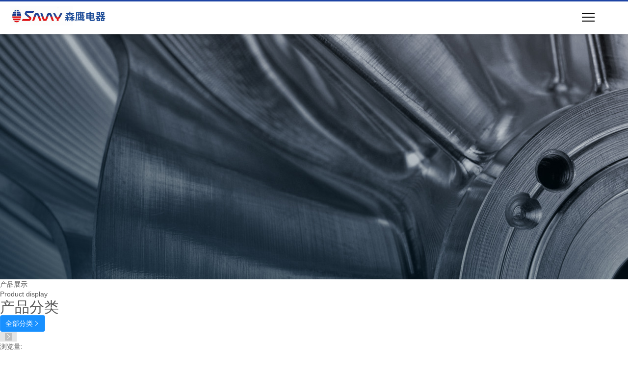

--- FILE ---
content_type: text/html; charset=utf-8
request_url: http://www.ctsay.com/product/51.html
body_size: 22088
content:
<!DOCTYPE html>
<html>
<head>
<meta charset="UTF-8" />
<title>F60244_中山市91&#25238;&#38899;&#25104;&#38271;&#20154;&#29256;&#23433;&#35013;电器有限公司</title>
<link rel="canonical" href="http://www.ctsay.com/product/51.html"/>
<meta name="mobile-agent" content="format=[wml|xhtml|html5];url=http://m.ctsay.com/product/51.html" />
<link href="http://m.ctsay.com/product/51.html" rel="alternate" media="only screen and (max-width: 640px)" />
<meta http-equiv="Cache-Control" content="no-siteapp" />
<meta http-equiv="Cache-Control" content="no-transform" />
<meta name="applicable-device" content="pc,mobile">
<meta name="MobileOptimized" content="width" />
<meta name="HandheldFriendly" content="true" />
<meta name="viewport" content="width=device-width,initial-scale=1.0, minimum-scale=1.0, maximum-scale=1.0, user-scalable=no" />               
<meta name="keywords" content="F60244,中山市91&#25238;&#38899;&#25104;&#38271;&#20154;&#29256;&#23433;&#35013;电器有限公司">
<meta name="description" content="F60244-中山市91&#25238;&#38899;&#25104;&#38271;&#20154;&#29256;&#23433;&#35013;电器有限公司">
<meta name='viewport' content='width=1440' />
<link href="http://static202.yun300.cn/public/css/cecc/animate.css,iconfont.css,bootstrap.min.css,response.min.css?v=1710417790000&tenantId=164154&viewType=1" rel="stylesheet" type="text/css" />
<link href="http://static202.yun300.cn/css/site_impt_r.css?v=1710417790000&tenantId=164154&viewType=1" rel="stylesheet" type="text/css" />
<link href="http://static202.yun300.cn/css/ftmpl_impt_5521c1cd-7717-4466-91ac-d2c7e461dfe0.css?v=1710417790000&tenantId=164154&viewType=1" rel="stylesheet" type="text/css" />

<link href="http://static202.yun300.cn/css/page_impt_products_details1.css?v=1710417790000&tenantId=164154&viewType=1" rel="stylesheet" type="text/css" />
<link rel="shortcut icon" href="/favicon.ico" type="image/x-icon" />

<meta name='viewport' content='width=1440' />
<meta http-equiv="Cache-Control" content="no-transform" />
<script type="text/javascript">
    window.siteIsPc=true;
    window.foreignList= [];
    window.tenant = {"cdnFlag":"2","createTime":null,"domain":"www.ctsay.com","domainInfo":null,"foreign":false,"id":164154,"language":"zh_CN","mobilesDomain":"","mobilesStatus":8,"status":6,"templateCode":"core_response_site","tenantCode":"100001_1911015056","unittype":"100001","verify":"b7ace0f89352e3025685823447376e50","mverify":""};
    window.commonShortUrl = ("http://www.ceurl.cn" == "") ? "" : "http://www.ceurl.cn" + "/";
    window.upgradeVersion="2ff77f91aa28cb4e7bfd48dc2a18c6d1";
    var isxinnet = "false";
    window.noredirectCookieName = "_noredirect";
    var visittrack_siteId = "100001_1911015056";
    var visittrack_url = "";
    var gatherScripts = "";
    var unittype=window.tenant.unittype ;
    window.globalObj={};
    window.globalObj.isOpenSSL = false;
    
    if(!(unittype == '100009'||unittype == '100084' ||unittype == '100007' )){  
        window.intelligetJump={"identification":"false"};//智能跳转
    }
    if(unittype == '100001'&& window.tenant.language != 'zh_CN'){
        window.getMultilingual={"website":"","switcher":"off"};//多语言和获取网站url对象
    }

    try{
        var setDomain = window.locations.hostname.replace("http://", "").replace("http://", "");
        if (setDomain.match(/[a-z]+/) != null) {
            var domainArr = setDomain.split(".");
            var preDomain=domainArr[domainArr.length - 2] + "."
                + domainArr[domainArr.length - 1];
            if(/(com|cn|org|net|xin|edu|ac)\..*/.test(preDomain)){
                preDomain=domainArr[domainArr.length - 3]+"."+domainArr[domainArr.length - 2] + "."
                    + domainArr[domainArr.length - 1];
            }
            document.domain = preDomain;
        }
    }catch(e){
        console.log(e);
    }

</script>
<script type="text/javascript" src="http://static202.yun300.cn/public/wgt/coreLibs/cecc/interwords/interwords_zh_CN.min.js,libs.min.js?v=2ff77f91aa28cb4e7bfd48dc2a18c6d1&tenantId=164154&viewType=1"></script>
<script>
    $(function(){
        // 灰色主题
        if(!(unittype == '100009'||unittype == '100084' ||unittype == '100007' )){
            var qxurl = locations.href.replace(locations.origin,'')
            if(qxurl == '/' || qxurl == '') {
                var grayStatus = {"greySwitchStatus":"false"};
                var greySwitchStatusData = {};
                if(typeof(grayStatus) == 'string' && /^{/.test(grayStatus)){
                    greySwitchStatusData = JSON.parse(grayStatus);
                }else if(typeof(grayStatus) == 'object'){
                    greySwitchStatusData = grayStatus;
                }
                if(greySwitchStatusData && greySwitchStatusData.greySwitchStatus == 'true'){ 
                    $("html").css("cssText", "filter: progid:DXImageTransform.Microsoft.BasicImage(grayscale=1) !important");
                    $("html").css("cssText", "-webkit-filter: grayscale(100%) !important");
                }
            }
            // 飘窗
            require(['/public/cjgj/common.js'], function(){})
        }
    });
    if(!(window.tenant.unittype=='100084'||window.tenant.unittype=='100009')&&isFrontEnv()&&!window.noAuth){
        var qxurl = locations.href.replace(locations.origin,'')
        if(qxurl != '/') {
            $.ajax({
                url:'/comp/authtion.do',
                method:'get',
                data:{
                    url:qxurl
                },
                success:function(res){
                    if(res.status == 300 && res.data!=''){
                        window.locations.href=res.data
                    }
                },
                error:function(err){
                    console.log(err);
                }
            }); 
        }
    }
</script><meta http-equiv="Cache-Control" content="no-transform" />
<meta http-equiv="Cache-Control" content="no-siteapp" />
<meta name="applicable-device" content="pc,mobiles" />

<meta http-equiv="X-UA-Compatible" content="IE=edge,chrome=1" />
<meta name="viewport" content="width=device-width, initial-scale=1, user-scalable=no" />
<!--[if lt IE 9]> 
<script src="http://cdn.bootcss.com/html5shiv/3.7.2/html5shiv.min.js"></script>
<script src="http://cdn.bootcss.com/respond.js/1.4.2/respond.js"></script>
<![endif]-->
</head>
<body data-pageid="a94e950a-c015-427b-a0ca-a28a94863d74" data-layout="flow" data-tmplid="5521c1cd-7717-4466-91ac-d2c7e461dfe0">
	<div id="f84f2d64fe" class="main pagebox"><div id="w_grid-1555375183565" class="w_grid-000" data-tmpleditable="editable"><div id="f84f2d64fe" class="w_grid signal">   <div id="f84f2d64fe" class="e_box e_box-000 p_gridbox">         <div id="content_box-1555375183565-0" class="e_box e_box-000 d_gridCell_0 p_gridCell ND_empty" data-editablecontent="1555375183565"></div>       </div>  </div></div><div id="c_portalResnav_main-15553751696068084" class="c_portalResnav_main-01001001"> <div id="f84f2d64fe" class="content">
  <div id="f84f2d64fe" class="loader"><span class="loader_letter">L</span><span class="loader_letter">o</span><span class="loader_letter">a</span><span class="loader_letter">d</span><span class="loader_letter">i</span><span class="loader_letter">n</span><span class="loader_letter">g</span></div>
</div>

<script type="text/javascript" src="http://dfs.yun300.cn/group1/M00/14/F8/rBQBG1xwrmKEEazTAAAAAMj2LyI7691.js"></script>
<script type="text/javascript" src="http://dfs.yun300.cn/group1/M00/02/2C/rBQBHVxwrmqEeQ2IAAAAAEipc-E8826.js"></script>
<!--pc-->
<div id="f84f2d64fe" class="bocweb-header-m js-header-h e_box p_category clearfix" data-ename="导航容器">
  <a id="f84f2d64fe" class="bocweb-logo" href="/index.html" title="sany"> 
		<img src="/img/sy_logoa.jpg" alt="sany"> 
	</a>
  <div id="f84f2d64fe" class="bg"></div>
  <div id="f84f2d64fe" class="lan_enX"><a id="f84f2d64fe" href="#" target="_blank"></a></div>
  <div id="f84f2d64fe" class="menu-box fr">
    <div id="f84f2d64fe" class="bocweb-menu"> <span class="line"></span> <span class="line"></span> <span class="line"></span> </div>
  </div>
    <ul class="bocweb-nav e_box p_categoryBox js_categoryBox" data-ename="导航外框"></ul>
</div>
  <script id="tmplDom" type="text/x-jquery-tmpl">    
    <li id="f84f2d64fe" class="e_box p_parentBox"  data-ename="父分类" sortid="{{= id}}">
           <a id="f84f2d64fe" class="link e_title p_title" href="{{= linkUrl}}" target="_self" data-ename="分类名称">{{= name}}</a>  
    </li>
</script>
<script type="text/javascript">
$(function(){

		var _mHeader=$('.bocweb-header-m');
		$('.bocweb-menu',_mHeader).click(function(){
			if(!_mHeader.hasClass('ishow')){
				_mHeader.addClass('ishow');
			}else{
				_mHeader.removeClass('ishow');
				$('.bocweb-nav li .hide',_mHeader).removeClass('ishow');
			}
		});
		$('.bg',_mHeader).click(function(){
			_mHeader.removeClass('ishow');
			$('.bocweb-nav li .hide',_mHeader).removeClass('ishow');
		});
		
});
  $(window).load(function () {
	$('.content').delay(0).fadeOut(400);
	$('.content > loader').delay(0).fadeOut(200);
});
</script>
<script type="text/javascript">
    $comp({  
        categoryParams: {
                params: {
                    boxClass:'js_categoryBox',//分类外框容器类名
                    tmplId:'tmplDom',//模板id
                    clickBtn:'js_clickbtn',//点击按钮
                    parentBox:'p_parentBox',//父级盒子
                    childBox:'p_childBox',//子级盒子
                    linkBox:'p_linkBox',//链接盒子
                    isReject: true,//是否互斥
                    isOpen: false,//分类是否展开 展开状态不能互斥
                    isSideOut:false,// 初始化false   pc-false   mo-true  是否滑出效果（如果是滑出效果，没有当前状态，如果想要当前状态，要设置成false）
                    targetType: 'targetType' //数据中打开窗口方式的key值
                },
                data:[{"id":1,"pId":0,"name":"首页","summary":"首页","linkUrl":"/","navLinkUrl":"/","targetType":true,"leaf":true,"icon":"","selected":false,"open":false,"subTitle":null,"anchor":null,"children":[],"imgUrl":null,"description":"首页"},{"id":2,"pId":0,"name":"关于91&#25238;&#38899;&#25104;&#38271;&#20154;&#29256;&#23433;&#35013;","summary":"关于91&#25238;&#38899;&#25104;&#38271;&#20154;&#29256;&#23433;&#35013;","linkUrl":"/about.html","navLinkUrl":"/about.html","targetType":false,"leaf":true,"icon":"","selected":false,"open":false,"subTitle":"","anchor":null,"children":[],"imgUrl":"","description":"关于91&#25238;&#38899;&#25104;&#38271;&#20154;&#29256;&#23433;&#35013;"},{"id":9,"pId":0,"name":"产品展示","summary":"","linkUrl":"/product/5/","navLinkUrl":"/product/5/","targetType":false,"leaf":true,"icon":"","selected":false,"open":false,"subTitle":"","anchor":null,"children":[],"imgUrl":"","description":""},{"id":10,"pId":0,"name":"企业动态","summary":"","linkUrl":"/news/1/","navLinkUrl":"/news/1/","targetType":false,"leaf":true,"icon":"","selected":false,"open":false,"subTitle":"","anchor":null,"children":[],"imgUrl":"","description":""},{"id":13,"pId":0,"name":"专利资质","summary":"","linkUrl":"/product/12/","navLinkUrl":"/product/12/","targetType":false,"leaf":true,"icon":"","selected":false,"open":false,"subTitle":"","anchor":null,"children":[],"imgUrl":"","description":""},{"id":12,"pId":0,"name":"联系91&#25238;&#38899;&#25104;&#38271;&#20154;&#29256;&#23433;&#35013;","summary":"","linkUrl":"/contact.html","navLinkUrl":"/contact.html","targetType":false,"leaf":true,"icon":"","selected":false,"open":false,"subTitle":"","anchor":null,"children":[],"imgUrl":"","description":""},{"id":15,"pId":0,"name":"English","summary":"","linkUrl":"http://en.ctsay.com","navLinkUrl":"http://en.ctsay.com","targetType":true,"leaf":true,"icon":"","selected":false,"open":false,"subTitle":"","anchor":null,"children":[],"imgUrl":"","description":""}],
                compId: "portalResnav_main-15553751696068084"http://实例id 服务器传
            },
        params: {
            "isCheckedCustom": true, //true 检查错误图片 ，false不检查
            "defaultNoPicture": "/public/img/no-img.svg",  //错误图片时显示的图片
            "isOpenBigCutMode": true, //大图 true是裁剪 ，false是留白
            "isOpenSmallCutMode": true,//缩略图 true是裁剪 ，false是留白
            "switchView":"$compConfig.switchView"
        },
        id:"portalResnav_main-15553751696068084",//实例id 服务器传
        lib:["js/portalnav/portalResnav_main-01"], //组件js
        noDataFlag:""
    });


</script>
 <input type="hidden" class="nav_main_navId" value="&navId=${navId}&compId=portalResnav_main-15553751696068084" />


<script type="text/javascript" src="http://dfs.yun300.cn/group1/M00/15/98/rBQBG1yZ0aOEPRaZAAAAAGqmAjE1702.js"></script></div><div id="w_grid-1555375199491" class="w_grid-000" data-tmpleditable="editable"><div id="f84f2d64fe" class="w_grid signal">   <div id="f84f2d64fe" class="e_box e_box-000 p_gridbox">         <div id="content_box-1555375199491-0" class="e_box e_box-000 d_gridCell_0 p_gridCell ND_empty" data-editablecontent="1555375199491"><div id="w_grid-1591929037354" class="w_grid-000"><div id="f84f2d64fe" class="w_grid signal">   <div id="f84f2d64fe" class="e_box e_box-000 p_gridbox">         <div id="content_box-1591929037354-0" class="e_box e_box-000 d_gridCell_0 p_gridCell"><div id="c_portalResPublic_codeContainer-1591929037414" class="c_portalResPublic_codeContainer-01001"> 
<div id="f84f2d64fe" class="e_box"></div>
<script>
$comp({
	 	id:"portalResPublic_codeContainer-1591929037414",//实例id 服务器传
	  	lib:["js/portalPublic/portalResPublic_codeContainer-01"] //组件js
});

</script> 

<div id="f84f2d64fe" class="pbanner">
  <div id="f84f2d64fe" class="pic">
  <img src="/img/xp_nybanner03.jpg" alt="产品展示">
  </div>
		<div id="f84f2d64fe" class="banner-title">    
<p class="ch">产品展示</p>
  <p class="en">Product display</p>
  <small class="cy-small"></small>
</div>
	</div></div><div id="w_grid-1591929146383" class="w_grid-000"><div id="f84f2d64fe" class="w_grid ">   <div id="f84f2d64fe" class="e_box e_box-000 p_gridbox">         <div id="content_box-1591929146383-0" class="e_box e_box-000 d_gridCell_0 p_gridCell"><div id="c_portalResProduct_category-15919292095007532" class="c_portalResProduct_category-01001">  <div id="f84f2d64fe" class="e_stylebox e_FlowCommonStyleBox-001 p_stylebox" id="">
    	<div id="f84f2d64fe" class="stylebox_top">
        <div id="f84f2d64fe" class="stylebox_title">
            <i class="title_icon"></i>                        	<h2 class="title_main">产品分类</h2>
            	                    </div>
            </div>
        <div id="f84f2d64fe" class="stylebox_top_line"></div>
    <div id="f84f2d64fe" class="stylebox_content">

<div id="f84f2d64fe" class="e_box p_problemCategory">
  <span class="e_btn btn btn-primary p_btn-show" data-ename="点击按钮"> 全部分类<i class="e_icon iconfont">&#xe6af;</i></span>
  <div id="f84f2d64fe" class="e_box p_category" data-ename="分类容器">
	<div id="f84f2d64fe" class="e_btn p_btn-hide background_assist"><span class="icons color_horizon background_sort"><i class="e_icon iconfont p_c-fff">&#xe6af;</i></span></div>
    <div id="f84f2d64fe" class="e_box p_categoryBox js_categoryBox dialog" data-ename="分类外框"></div>
  </div>

  <script id="tmplDom" type="text/x-jquery-tmpl">
    <div id="f84f2d64fe" class="e_box p_parentBox" data-ename="父分类" sortid="{{= id}}">
      <div id="f84f2d64fe" class="e_link p_linkBox" data-ename="分类标签">       
        {{if setTarget}}
          <a id="f84f2d64fe" class="e_title p_title" href="{{= linkUrl}}" target="_blank" data-ename="分类名称">
            {{= name}}
          </a>
        {{else}}
          <a id="f84f2d64fe" class="e_title p_title" href="{{= linkUrl}}" data-ename="分类名称">{{= name}}</a>
        {{/if}}
         {{if parent}}
          <i class="e_icon iconfont icon-arrow_up p_categoryBtn color_assist js_clickbtn" data-ename="分类图标"></i>
        {{else}}
          <i class="e_icon iconfont p_categoryBtn color_assist" data-ename="分类图标"></i>
        {{/if}}
      </div>
      <div id="f84f2d64fe" class="e_box p_childBox" data-ename="子分类"></div>
    </div>
  </script>
  </div>
  <script type="text/javascript">
    $comp({
      categoryParams: {
        params: {
          boxClass: 'js_categoryBox', //分类外框盒子的类名
          tmplId: 'tmplDom', //模板id
          clickBtn: 'js_clickbtn', //点击按钮
          parentBox: 'p_parentBox', //父级盒子
          childBox: 'p_childBox', //子级盒子
          linkBox: 'p_linkBox', //链接盒子
          targetType: 'targetType', //分类链接打开方式的key值,这个值去数据文档里面找
          isReject: true, //是否互斥
          isOpen: false, //分类是否展开 展开状态不能互斥
          isSideOut: false //是否滑出效果,true为滑出效果 false为点击效果
        },
        picParams:{
          isOpenCutMode:true,//是否开启裁剪
          imageWidth:30,//设置图片的宽度
          imageHeight:30,//设置图片的高度
          definedDefaultImage:false,//是否设置默认图片
          defaultImage:"",//设置默认图片的值
          appId:2
        }, 
        data: [{"id":6,"pId":5,"name":"贯流风机带发热架","linkUrl":"/product/6/","targetType":false,"leaf":false,"img":"/img/img-none-big.png_{i}xaf.png","open":true,"listPageid":"","selected":false,"isParent":true,"children":null,"content":"","summary":"","originalImgUrl":"/img/img-none-big.png","num":"22"},{"id":8,"pId":5,"name":"贯流风机带91&#25238;&#38899;&#25104;&#38271;&#20154;&#29256;&#23433;&#35013;TESTFLIGHTIOS","linkUrl":"/product/8/","targetType":false,"leaf":false,"img":"/img/img-none-big.png_{i}xaf.png","open":true,"listPageid":"","selected":false,"isParent":true,"children":null,"content":"","summary":"","originalImgUrl":"/img/img-none-big.png","num":"1"},{"id":20,"pId":5,"name":"贯流风机","linkUrl":"/product/20/","targetType":false,"leaf":false,"img":"/img/img-none-big.png_{i}xaf.png","open":true,"listPageid":"","selected":false,"isParent":true,"children":null,"content":"","summary":"","originalImgUrl":"/img/img-none-big.png","num":"4"},{"id":24,"pId":5,"name":"离心风机","linkUrl":"/product/24/","targetType":false,"leaf":false,"img":"/img/img-none-big.png_{i}xaf.png","open":true,"listPageid":"","selected":false,"isParent":true,"children":null,"content":"","summary":"","originalImgUrl":"/img/img-none-big.png","num":"4"},{"id":26,"pId":5,"name":"轴流风机","linkUrl":"/product/26/","targetType":false,"leaf":false,"img":"/img/img-none-big.png_{i}xaf.png","open":true,"listPageid":"","selected":false,"isParent":true,"children":null,"content":"","summary":"","originalImgUrl":"/img/img-none-big.png","num":"0"},{"id":7,"pId":5,"name":"云母发热架","linkUrl":"/product/7/","targetType":false,"leaf":false,"img":"/img/img-none-big.png_{i}xaf.png","open":true,"listPageid":"","selected":false,"isParent":true,"children":null,"content":"","summary":"","originalImgUrl":"/img/img-none-big.png","num":"6"},{"id":25,"pId":5,"name":"91&#25238;&#38899;&#25104;&#38271;&#20154;&#29256;&#23433;&#35013;TESTFLIGHTIOS","linkUrl":"/product/25/","targetType":false,"leaf":false,"img":"/img/img-none-big.png_{i}xaf.png","open":true,"listPageid":"","selected":false,"isParent":true,"children":null,"content":"","summary":"","originalImgUrl":"/img/img-none-big.png","num":"0"}],
        compId: "portalResProduct_category-15919292095007532"
      },
      params: {
      	 "switchView":"close",
            "ND_TempShow":"false"
      },
      isMock: "false",
      //el等参数
      id: "portalResProduct_category-15919292095007532",
      //实例id 服务器传
      lib: ["js/portalProduct/portalResProduct_category-01"], //组件js
      noDataFlag: ""
    });
  </script>

	</div>
    <div id="f84f2d64fe" class="stylebox_bottom_line"></div>
    <div id="f84f2d64fe" class="stylebox_bottom">
            </div>
</div>
</div></div>         <div id="content_box-1591929146383-1" class="e_box e_box-000 d_gridCell_1 p_gridCell"><div id="c_portalResProduct_detail-1591929037424" class="c_portalResProduct_detail-01001">  <div id="f84f2d64fe" class="e_stylebox e_FlowCommonStyleBox-001 p_stylebox" id="">
        <div id="f84f2d64fe" class="stylebox_top_line"></div>
    <div id="f84f2d64fe" class="stylebox_content">

                <!-- 商品名称属性项 -->
        <div id="f84f2d64fe" class="e_box d_ProductDetail p_ProductDetail" data-ename="产品详情框架">
            <!--左边结构-->
            <div id="f84f2d64fe" class="e_box p_imagesA c_portalResProduct_detail-1591929037424-js" data-ename="产品详情容器">
                <div id="f84f2d64fe" class="c_portalResProduct_detail-1591929037424-imgjs" data-innerdismoveable></div>
                <div id="f84f2d64fe" class="e_box p_assist" data-ename="互动信息组">
                    <!--浏览量-->
                                            <div id="f84f2d64fe" class="e_box p_ViewBox" data-infoid="51" data-ename="浏览数量信息区">
                            <div id="f84f2d64fe" class="e_title p_AssistNameB" data-ename="浏览数量引导标题">
                                <div id="f84f2d64fe" class="font"> <i class="iconfont"></i>浏览量:</div>
                            </div>
                            <div id="f84f2d64fe" class="e_title p_view" data-ename="浏览数量">
                                <div id="f84f2d64fe" class="font"> <i class="iconfont"></i> 1000</div>
                            </div>
                        </div>
                                    </div>
            </div>
            <!--右边结构-->
            <div id="f84f2d64fe" class="e_box p_ProInfo" data-ename="主要信息区">
                <div id="f84f2d64fe" class="e_box p_content borderB_dividers" data-ename="重要信息区">
                    <!--产品名称名称和标题开始-->
                                            <div id="f84f2d64fe" class="e_box d_ProName p_ProName" data-ename="标题区">
                            <h1 class="e_title d_Title p_Title h2" data-ename="名称">
                                <div id="f84f2d64fe" class="font"> <i class="iconfont"></i>F60244</div>
                            </h1>
                        </div>
                                        <!--产品名称名称和标题结束-->
                    <!--概要开始-->
                                            <div id="f84f2d64fe" class="e_box d_ProSummary p_ProSummary" data-ename="概要描述区">
                            <article class="e_article d_summary p_summary" data-ename="概要描述">
                                
                            </article>
                        </div>
                                        <!--概要结束-->
                  <!--跳转留言-->
                  <div id="f84f2d64fe" class="p_messages">
                    <a id="f84f2d64fe" href="#w_grid-1569220971406" class="mes_btn">产品留言</a>
   <a id="f84f2d64fe" href="/inquiry.html" class="mes_btn">在线询价</a>
                  </div>
                  
                  <!--跳转留言-->
                  
                    <!--批发价市场价开始-->
                    <div id="f84f2d64fe" class="e_box d_PriceBox p_PriceBox background_skuBg" data-ename="价格信息区">
                                                    <div id="f84f2d64fe" class="e_box d_SalePriceBox p_SalePriceBox" data-ename="批发价格信息区">
                                <div id="f84f2d64fe" class="e_title d_nameG p_nameG" data-ename="批量价引导标题">
                                    <div id="f84f2d64fe" class="font">零售价</div>
                                </div>
                                <div id="f84f2d64fe" class="e_title d_SalePrice p_SalePrice price" data-ename="批发价">
                                    <div id="f84f2d64fe" class="font">0.0</div>
                                </div>
                                <div id="f84f2d64fe" class="e_title d_unit p_unit" data-ename="计量单位">
                                    <div id="f84f2d64fe" class="font">元</div>
                                </div>
                            </div>
                                                                            <div id="f84f2d64fe" class="e_box d_MarketPriceBox p_MarketPriceBox" data-ename="市场价格信息区">
                                <div id="f84f2d64fe" class="e_title d_nameH p_nameH" data-ename="市场价引导标题">
                                    <div id="f84f2d64fe" class="font">市场价</div>
                                </div>
                                <div id="f84f2d64fe" class="e_title d_MarketPrice p_MarketPrice" data-ename="市场价">
                                    <div id="f84f2d64fe" class="font"></i>0.0</div>
                                </div>
                                <div id="f84f2d64fe" class="e_title d_unitA p_unitA" data-ename="计量单位">
                                    <div id="f84f2d64fe" class="font">元</div>
                                </div>
                            </div>
                                                <!--浏览量-->
                                                    <div id="f84f2d64fe" class="e_box p_ViewBox" data-infoid="51" data-ename="浏览数量信息区">
                                <div id="f84f2d64fe" class="e_title p_AssistNameB" data-ename="浏览数量引导标题">
                                    <div id="f84f2d64fe" class="font"> <i class="iconfont"></i>浏览量:</div>
                                </div>
                                <div id="f84f2d64fe" class="e_title p_view" data-ename="浏览数量">
                                    <div id="f84f2d64fe" class="font"> <i class="iconfont"></i> 1000</div>
                                </div>
                            </div>
                                            </div>
                    <!--批发价市场价结束-->
                                            <div id="f84f2d64fe" class="e_box d_NumBox p_NumBox" data-ename="编号区">
                            <div id="f84f2d64fe" class="e_title d_nameC p_nameC" data-ename="编号引导标题">
                                <div id="f84f2d64fe" class="font">产品编号</div>
                            </div>
                            <div id="f84f2d64fe" class="e_title d_num p_num" data-ename="编号">
                                <div id="f84f2d64fe" class="font"></div>
                            </div>
                        </div>
                                        <!--产品编号名称和标题结束-->
                    <!--所属分类-->
                                            <div id="f84f2d64fe" class="e_box d_SortName p_SortName" data-ename="分类信息区">
                            <div id="f84f2d64fe" class="e_title d_nameD p_nameD" data-ename="分类引导标题">
                                <div id="f84f2d64fe" class="font">所属分类</div>
                            </div>
                                                                                    <a id="f84f2d64fe" href="/product/6/" class="e_link d_linkA p_linkA" target="_blank">
                                <div id="f84f2d64fe" class="e_title d_sort p_sort" data-ename="分类名称">
                                    <div id="f84f2d64fe" class="font"> <i class="iconfont"></i>贯流风机带发热架</div>
                                </div>
                            </a>
                        </div>
                                        <!--所属分类结束-->
                    <!--选择颜色开始-->
                    <div id="f84f2d64fe" class="e_box p_products"></div>
                    <!--选择颜色结束-->
                    <!--数量增加删减开始-->
                    <div id="f84f2d64fe" class='e_box d_NumberBox p_NumberBox_'>
                        <div id="f84f2d64fe" class='e_title d_nameM p_nameM_'>
                            <div id="f84f2d64fe" class="font">
                                数量                            </div>
                        </div>
                        <div id="f84f2d64fe" class="e_btn d_minus p_minus border_default background_form">
                            <div id="f84f2d64fe" class="font">-</div>
                        </div>
                        <input id="buyNum" name="name" type="text" class='e_input d_input p_input border_default' value="1">
                        <div id="f84f2d64fe" class="e_btn d_plus p_plus border_default background_form">
                            <div id="f84f2d64fe" class="font">+</div>
                        </div>
                        <div id="f84f2d64fe" class="e_title d_nameO p_nameO" data-ename="库存引导标题">
                            <div id="f84f2d64fe" class="font">库存:</div>
                        </div>
                        <div id="f84f2d64fe" class="e_title d_numA p_numA js_stockNum" data-ename="库存数量">
                            <div id="f84f2d64fe" class="font">0</div>
                        </div>
                                            </div>
                </div>
                <!--按钮开始-->
                <div id="f84f2d64fe" class="e_box p_interaction" data-ename="互动按钮区">
                    <!-- 询价和产品比较浮动框需要的数据 -->
                    <input type="hidden" class="js_compareFloatData" id="51" name="F60244" templateId="1" image="repository/image/rPBOef5ASiO0-vQXb_rDsg.jpg_135x135f.jpg">
                                                                                                                                                                            <a id="f84f2d64fe" href="/contact.html?productId=51" target="_blank">
                            <button type="button" class="btn btn-default p_inquiry " data-ename="询价按钮">联系91&#25238;&#38899;&#25104;&#38271;&#20154;&#29256;&#23433;&#35013;</button>
                        </a>
                                                                                                                        <div id="f84f2d64fe" class="Prodownload hide">
                                            </div>
                                                                                                    <!-- 购物车 -->
                    <div id="f84f2d64fe" class="e_box p_shopCartBox dom_mo" data-ename="购物车容器">
                        <div id="f84f2d64fe" class="e_box p_shopCart h1" data-ename="购物车">
                            <div id="f84f2d64fe" class="font">
                                <i class="iconfont">&#xe693;</i>
                            </div>
                        </div>
                        <!-- 数量 -->
                        <div id="f84f2d64fe" class="e_box p_shopCartNum background_shopCart color_horizon h6" data-ename="购物车数量">
                            <div id="f84f2d64fe" class="font">1</div>
                        </div>
                        <!-- 数量 结束 -->
                    </div>
                    <!-- 购物车 结束 -->
                </div>
                <!--按钮结束-->
          
          
          
          
          

                        <div id="f84f2d64fe" class="e_box d_BaseInfoBox p_BaseInfoBox background_form js_attrOne">
                                                                                                                                                            <div id="f84f2d64fe" data-foreachitem class='e_box d_BaseInfo'>
                                    <div id="f84f2d64fe" class='e_title d_ProTitle'>
                                        <div id="f84f2d64fe" class="font">
                                            产品功率:                                        </div>
                                    </div>
                                    <div id="f84f2d64fe" class='e_title d_ProInfoA'>
                                        <div id="f84f2d64fe" class="font">
                                            
                                            
                                        </div>
                                    </div>
                                </div>
                                                                                                                                                                                            <div id="f84f2d64fe" data-foreachitem class='e_box d_BaseInfo'>
                                    <div id="f84f2d64fe" class='e_title d_ProTitle'>
                                        <div id="f84f2d64fe" class="font">
                                            适用范围:                                        </div>
                                    </div>
                                    <div id="f84f2d64fe" class='e_title d_ProInfoA'>
                                        <div id="f84f2d64fe" class="font">
                                            
                                            
                                        </div>
                                    </div>
                                </div>
                                                                                                                                                                                            <div id="f84f2d64fe" data-foreachitem class='e_box d_BaseInfo'>
                                    <div id="f84f2d64fe" class='e_title d_ProTitle'>
                                        <div id="f84f2d64fe" class="font">
                                            产品尺寸:                                        </div>
                                    </div>
                                    <div id="f84f2d64fe" class='e_title d_ProInfoA'>
                                        <div id="f84f2d64fe" class="font">
                                            
                                            
                                        </div>
                                    </div>
                                </div>
                                                                                                                </div>
          
          
          
          
          
            </div>
            <div id="f84f2d64fe" class="e_box d_DescriptionBoxA p_DescriptionBoxA " data-ename="详情信息区">
                <!--切换标签标题开始-->
                <div id="f84f2d64fe" class="e_box d_TabTitleBox p_TabTitleBox" data-ename="页签区">
                    <!-- 产品描述Tab -->
                    <div id="f84f2d64fe" class='e_RelationBtn d_DecTab decTab active' id="contentPage">
                        <div id="f84f2d64fe" class="d_DecTabA p_DecTabA_1">
                            <div id="f84f2d64fe" class="font">产品描述</div>
                        </div>
                    </div>
                    <!-- 参数Tab -->
                   
                                    </div>
                <!--切换标签标题开始-->
                <!--产品详情页签容器开始-->
                <div id="f84f2d64fe" class="e_box d_DescriptionBigbox p_DescriptionBigbox borderT_default" data-ename="页签内容区">
                    <!--产品描述-->
                    <div id="contentDiv" class='e_box d_DescribeContent p_DescribeContent' data-ename="描述内容区">
                        <!--产品介绍-->
                                                    <div id="f84f2d64fe" class='e_HtmlEditor d_description'>
                                <div id="f84f2d64fe" class='reset_style js-reset_style js-adapmobiles '><p>
	风轮尺寸：60*244mm,60是直径，244是长度</p>
</div>
                            </div>
                                                <!--热门关键词-->
                                                <!--热门关键词 end-->
                        <!--二维码-->
                                                    <div id="f84f2d64fe" class="e_box p_QRCode " data-ename="打开手机查看">
                                                                <div id="f84f2d64fe" class="e_title p_SaveText " data-ename="二维码引导信息">
                                    <div id="f84f2d64fe" class="font">
                                        扫二维码用手机看                                    </div>
                                </div>
                                                                <div id="f84f2d64fe" class="e_image js_qrcode" data-ename="二维码"></div>
                            </div>
                                            </div>
                    <!--参数区-->
                    <div id="paramDiv" class='e_box hide d_ProParametersBox p_ProParametersBox border_default' data-ename="产品参数容器">
                        <!--质量参数-->
                                                    <div id="f84f2d64fe" class="e_AbnormalPrompt p_PromptNoneData" local="true">
                                <div id="f84f2d64fe" class="promptbox">
                                    <div id="f84f2d64fe" class="prompt_title">
                                        <i class="iconfont first"></i>
                                        <div id="f84f2d64fe" class="font">未找到相应参数组，请于后台属性模板中添加</div>
                                    </div>
                                </div>
                            </div>
                                            </div>
                    <!--参数区-->
                    <!--自定义多页签-->
                                    </div>
                <!--上一页下一页-->
                <div id="f84f2d64fe" class="e_box d_nextBox p_nextBox" data-ename="翻页容器">
                                                                <div id="f84f2d64fe" class="e_box d_nextpage p_nextpage" data-ename="上一篇容器">
                            <div id="f84f2d64fe" class="e_title d_nextName p_nextName" data-ename="引导标题">
                                <div id="f84f2d64fe" class="font">上一个</div>
                            </div>
                                                            <a id="f84f2d64fe" href="/product/53.html?productCateId=6">
                                    <div id="f84f2d64fe" class="e_title d_MinorLink p_MinorLink" data-ename="上一篇标题">
                                        <div id="f84f2d64fe" class="font">FH33260</div>
                                    </div>
                                </a>
                                                    </div>
                                                            <div id="f84f2d64fe" class="e_box d_nextpageA p_nextpageA" data-ename="下一篇容器">
                        <div id="f84f2d64fe" class="e_title d_nextNameA p_nextNameA" data-ename="引导标题">
                            <div id="f84f2d64fe" class="font">下一个</div>
                        </div>
                                                    <a id="f84f2d64fe" href="/product/47.html?productCateId=6">
                                <div id="f84f2d64fe" class="e_title d_MinorLink p_MinorLink" data-ename="下一篇标题">
                                    <div id="f84f2d64fe" class="font">F33200</div>
                                </div>
                            </a>
                                            </div>
                </div>
            </div>
            <!-- 360弹层 -->
            <div id="f84f2d64fe" class="e_box d_masker-wp p_masker-wp hide">
                <div id="f84f2d64fe" class="masker"></div>
                <div id="f84f2d64fe" class="e_box d_agreement p_agreement animate">
                    <div id="f84f2d64fe" class="e_box d_top p_top">
                        <div id="f84f2d64fe" class="e_title d_Close p_Close">
                            <div id="f84f2d64fe" class="font">
                                <i class="iconfont"></i>
                            </div>
                        </div>
                    </div>
                    <div id="f84f2d64fe" class="e_title d_text p_text" id="KeyShotVR">
                    </div>
                </div>
            </div>
            <!-- 360弹层 结束 -->
        </div>
        <!--商品名称属性项 end-->
        <div id="f84f2d64fe" class="e_PopupWindowBox p_PopupWindow" data-ename="弹窗容器"></div>
    <div id="f84f2d64fe" class="e_box p_shade" data-ename="遮罩容器"></div>
            <input type="hidden" value='{"specs":[],"skus":[{"id":67,"useViewType":false,"productId":51,"templateId":1,"code":"","name":"F60244","stock":0,"price":0.00,"retailPrice":0.00,"weight":0.00,"status":"1","isDefault":"1","createDate":"2020-02-28 09:48:33","updateDate":"2020-02-28 09:48:33","productSkuSpecs":[],"moq":1,"skuId":0,"chargedWeight":0.00}],"specConfs":[]}' id="product-skuDetail">
        <script type="text/javascript" src="/public/js/productMechanies/KeyShotVR.js"></script>
    <script type="text/javascript">
        $comp({
            imageJson:'{"tagList":[],"navs":[{"path":"/repository/image/rPBOef5ASiO0-vQXb_rDsg.jpg_{i}xaf.jpg","smallPath":"/repository/image/rPBOef5ASiO0-vQXb_rDsg.jpg_{i}xaf.jpg","bigH":800,"bigW":800,"srcBigPic":"repository/image/rPBOef5ASiO0-vQXb_rDsg.jpg","smallH":30,"smallW":38,"title":"F60244"}]}',
            textParams:{
                isCutOfName:true,//标题是否自动截取超长显示内容
                linesOfCutOfName:1,//标题超出隐藏的行数设置
                isCutOfSummary:true,//概述是否自动截取超长显示内容
                linesOfCutOfSummary:2,//概述超出隐藏的行数设置
                productSummary:true,//基本信息概述是否自动截取超长显示内容
                productSummaryMaxLen:2//基本信息概述超出隐藏的行数设置
            },
            textParams: {
            },
            picParams: {
                isOpenCutMode: true, //是否开启裁剪 不开启false
                isRate: true, //是否按比例裁剪
                widthOfRate: 1, //宽度的比率
                heightOfRate: 1, //高度的比率
                definedDefaultImage: false, //是否设置默认图片
                defaultImage: "", //设置默认图片的路径
                appId: 2
            },
            id: "portalResProduct_detail-1591929037424",
            appId: "2",
            proName: "F60244",
            productCoverImgUrl: 'repository/image/rPBOef5ASiO0-vQXb_rDsg.jpg_135x135f.jpg',
		    product: "true",
            retailPrice: '0.0',
            stock: "0",
            moq: "1",
            es_TagBox:"",
            TagBox:"true",
            TagBox_isHD:"false",
            TagBox_isCut:"true",
            imageWidth:"600",
            imageHeight:"400",
            images_isHD:"false",
            images_isCut:"true",
            ThumbnailBox:"true",
            ThumbnailBox_defWidth:"4",
            ThumbnailBox_defHeight:"3",
            ThumbnailBox_column:"4",
            ThumbnailBox_isHD:"false",
            ThumbnailBox_isCut:"true",
            easy_Zoom:"true"=="true"?true:false,
            "TabDecTab": 'true',
            c_qrcode:"WmmC1000",
		    "qrbuyUrl": "",
            "qrbuyUrlWidth": "100",
            "qrbuyUrlHeight": "100",
            "qrcodeWidth": "255",
            "qrcodeHeight": "225",
            inquiryPopupWindow: {
                animationEffect: "1",
                animationTimeLong: "500",
                popupState: "1",
                popupWidth: "850",
                popupName: "productInquiry",
                popupHeight: "600"
            },
            numberErrorTip: "请输入正确数量",
            errtips: {
                oneTip: "已成功加入购物车",
                twoTip: "商品库存不足，已成功加入购物车",
                fourTip: "产品暂时无货！",
                zeroTip: "添加失败",
                downShopTip: "此商品已下架",
                noStock: '暂时无货',
                smallStock1: '最少起订量为',
                smallStock2: '，库存不足',
            },
            isMock: "false",
            productId: "51",
            aBuyHref: "",
            aBuyTarget: "",
            fileTips:{
                downSuccess: "下载成功",//下载成功提示
                downFail: "下载失败",//下载失败提示
                getFileId: "获取文件ID失败！"http://下载时无文件ID提示
            },            
            lib: ["js/portalProduct/portalResProduct_detail-01"]
        });
    </script>
	</div>
    <div id="f84f2d64fe" class="stylebox_bottom_line"></div>
    <div id="f84f2d64fe" class="stylebox_bottom">
            </div>
</div>
</div></div>       </div>  </div></div><div id="w_grid-1591929037374" class="w_grid-000"><div id="f84f2d64fe" class="w_grid signal">   <div id="f84f2d64fe" class="e_box e_box-000 p_gridbox">         <div id="content_box-1591929037374-0" class="e_box e_box-000 d_gridCell_0 p_gridCell"><div id="w_grid-1591929037384" class="w_grid-001"><div id="f84f2d64fe" class="w_grid signal">   <div id="f84f2d64fe" class="e_box e_box-000 p_gridbox">         <div id="content_box-1591929037384-0" class="e_box e_box-000 d_gridCell_0 p_gridCell"><div id="w_common_text-1591929037404" class="reset_style"><div><p style="text-align:center"><span style="color:#333"><span style="font-size:32px">在线留言</span></span></p>
</div></div><div id="w_fline-1591929037394" class="w_fline-001"><div id="f84f2d64fe" class="w_fline">  <div id="f84f2d64fe" class="e_line e_Hline-001 p_FLine"></div> </div></div><div id="w_common_text-1591929037409" class="reset_style"><div><p style="text-align:center"><span style="line-height:1.6"><span style="font-size:14px">如果您有任何问题，请及时与91&#25238;&#38899;&#25104;&#38271;&#20154;&#29256;&#23433;&#35013;联系，91&#25238;&#38899;&#25104;&#38271;&#20154;&#29256;&#23433;&#35013;尽快给你回复</span></span></p>
</div></div><div id="c_portalResMessage_form-1591929037429" class="c_portalResMessage_form-01001"> 
<div id="f84f2d64fe" class="e_box p_inquiry" data-ename="填写留言表单">
        <div id="f84f2d64fe" class="e_wbox p_ConWBox" data-ename="弹窗内容容器">
        <!--留言应用名称-->
        <div id="f84f2d64fe" class="e_box p_NameBox" data-ename="留言应用名称容器">
            <div id="f84f2d64fe" class="e_title p_NameB" data-ename="名称标题"><span class="i_messageCategoryName">留言应用名称：</span></div>
            <div id="f84f2d64fe" class="e_title p_NameInfoB" data-ename="名称">客户留言</div>
        </div>
        <!--留言应用名称 结束-->
        <!--信息描述-->
        <div id="f84f2d64fe" class="e_box p_DepictBoxB" data-ename="描述信息容器">
            <div id="f84f2d64fe" class="e_title p_DepicNameB" data-ename="描述引导标题"><span class="i_description">描述：</span></div>
            <div id="f84f2d64fe" class="e_title p_DepictInfoB" data-ename="描述"></div>
        </div>
        <!--信息描述 结束-->
        <form id="form" class="form-horizontal d_formItemBox p_productInfoForm" novalidate="novalidate">
            <input type="hidden" id="categoryId" class="required" name="categoryId" value="1">
            <input type="hidden" name="compId" class="required" value="portalResMessage_form-1591929037429">
            <input type="hidden" name="referer" class="required" value="">
            <!--联系信息-->
            <div id="f84f2d64fe" class="e_box p_ContactInfo" data-ename="信息内容容器">
                                
                                                <!--多行文本-->
                <div id="f84f2d64fe" class="e_box form-group p_groupBox" data-ename="多行文本容器">
                    <label for="c_intentionIntro" class="e_title col-sm-2 control-label d_formItemTitle h5 color_normal p_intentionIntroTitle">
                                                    <span class="e_title d_formItemStar color_error p_intentionIntroStar">*</span>
                                                留言内容：
                    </label>
                    <div id="f84f2d64fe" class="e_text p_eqdescInput" data-ename="多行文本输入框">
                        <!-- 使用disabled不可编辑不可点击，使用readonly不可编辑 -->
                        <textarea class="InputText form-control" id="" name="item_30" maxlength="5000" class="InputText" maxlength="1000"
                            placeholder="请输入留言内容"  data-required="true"  tit="留言内容"></textarea>
                    </div>
                </div>
                <!--多行文本-->
                                                
                                                <!--单行文本-->
                                <div id="f84f2d64fe" data-foreachitem class="e_box form-group p_FullNameBox" data-ename="单行文本信息区">
                    <label for="c_intentionIntro" class="e_title col-sm-2 control-label d_formItemTitle h5 color_normal p_intentionIntroTitle">
                                                姓名：
                    </label>
                    <div id="f84f2d64fe" class="e_input p_FullName" data-ename="单行文本输入框">
                        <input id="" name="item_22" data-type="1" data-subType="1"
                            class="InputText form-control" type="text"                             data-required="false"   maxlength="32"
                             placeholder="请输入姓名" tit="姓名" />
                        <div id="f84f2d64fe" class="e_unit p_UnitName"></div>
                    </div>
                </div>
                <!--单行文本 结束-->
                <!--数字-->
                                                                
                                                <!--单选-->
                                <div id="f84f2d64fe" class="e_box form-group p_GenderBox" data-ename="单选信息区">
                    <label for="c_intentionIntro" class="e_title col-sm-2 control-label d_formItemTitle h5 color_normal p_intentionIntroTitle">
                                                性别：
                    </label>
                    <div id="f84f2d64fe" class="e_box d_CustomValueBox p_CustomValueBox">
                        <input type="hidden"  data-required="false"
                             />
                                                                        <div id="f84f2d64fe" data-foreachitem class="e_radio p_sex">
                            <label class="option" for="23">
                                <input id="23" class="radio-inline" type="radio" name="item_23" value="1"
                                    checked="">
                                男
                            </label>
                        </div>
                                                <div id="f84f2d64fe" data-foreachitem class="e_radio p_sex">
                            <label class="option" for="23">
                                <input id="23" class="radio-inline" type="radio" name="item_23" value="2"
                                    checked="">
                                女
                            </label>
                        </div>
                                            </div>
                </div>
                <!--单选-->
                <!--复选框-->
                                                                
                                                <!--单行文本-->
                                <!--手机-->
                <div id="f84f2d64fe" class="e_box p_aaa">
                    <div id="f84f2d64fe" class="e_box form-group p_phonesBox" data-ename="手机信息区">
                        <label for="c_intentionIntro" class="e_title col-sm-2 control-label d_formItemTitle h5 color_normal p_intentionIntroTitle">
                                                        手机：
                        </label>
                        <div id="f84f2d64fe" class="e_input p_phones" data-ename="手机输入框">
                            <input id="" name="item_24" class="InputText form-control" maxlength="20" data-type="1"
                                data-subType="3" type="text"  data-required="false"  placeholder="请输入手机号" tit="手机">
                        </div>
                    </div>
                    <!--手机 结束-->
                                    </div>
                <!-- 手机容器 -->
                <!--电话-->
                                                                
                                                <!--单行文本-->
                                <div id="f84f2d64fe" class="e_box form-group p_TelephonesBox" data-ename="电话信息区">
                    <label for="c_intentionIntro" class="e_title col-sm-2 control-label d_formItemTitle h5 color_normal p_intentionIntroTitle">
                                                电话：
                    </label>
                    <div id="f84f2d64fe" class="e_input p_telephones" data-ename="电话输入框">
                        <input id="" name="item_25" class="InputText form-control" maxlength="32" data-type="1"
                            data-subType="4" type="text"  data-required="false"  placeholder="请输入电话号码" tit="电话">
                    </div>
                </div>
                <!--电话 结束-->
                <!--邮箱容器-->
                                                                
                                                <!--单行文本-->
                                <div id="f84f2d64fe" class="e_box form-group p_TelephonesBox" data-ename="电话信息区">
                    <label for="c_intentionIntro" class="e_title col-sm-2 control-label d_formItemTitle h5 color_normal p_intentionIntroTitle">
                                                传真：
                    </label>
                    <div id="f84f2d64fe" class="e_input p_telephones" data-ename="电话输入框">
                        <input id="" name="item_26" class="InputText form-control" maxlength="32" data-type="1"
                            data-subType="4" type="text"  data-required="false"  placeholder="请输入传真号码" tit="传真">
                    </div>
                </div>
                <!--电话 结束-->
                <!--邮箱容器-->
                                                                
                                                <!--单行文本-->
                                <!--邮箱-->
                <div id="f84f2d64fe" class="e_box p_aaa">
                    <div id="f84f2d64fe" class="e_box form-group p_EmailBox" data-ename="邮箱信息区">
                        <label for="c_intentionIntro" class="e_title col-sm-2 control-label d_formItemTitle h5 color_normal p_intentionIntroTitle">
                                                        邮箱：
                        </label>
                        <div id="f84f2d64fe" class="e_input p_email" data-ename="邮箱输入框">
                            <input id="" name="item_27" class="InputText form-control" maxlength="64" data-type="1"
                                data-subType="5" type="text"  data-required="false"  placeholder="请输入邮箱" tit="邮箱">
                        </div>
                    </div>
                    <!--邮箱 结束-->
                    <!-- 邮箱验证码 -->
                                        <!-- 邮箱验证码 结束 -->
                </div>
                <!--邮箱容器 结束-->
                <!--日期-->
                                                                
                                                <!--单行文本-->
                                <div id="f84f2d64fe" data-foreachitem class="e_box form-group p_FullNameBox" data-ename="单行文本信息区">
                    <label for="c_intentionIntro" class="e_title col-sm-2 control-label d_formItemTitle h5 color_normal p_intentionIntroTitle">
                                                地址：
                    </label>
                    <div id="f84f2d64fe" class="e_input p_FullName" data-ename="单行文本输入框">
                        <input id="" name="item_28" data-type="1" data-subType="1"
                            class="InputText form-control" type="text"                             data-required="false"   maxlength="255"  placeholder="请输入地址" tit="地址" />
                        <div id="f84f2d64fe" class="e_unit p_UnitName"></div>
                    </div>
                </div>
                <!--单行文本 结束-->
                <!--数字-->
                                                                
                                                <!--单行文本-->
                                <div id="f84f2d64fe" data-foreachitem class="e_box form-group p_FullNameBox" data-ename="单行文本信息区">
                    <label for="c_intentionIntro" class="e_title col-sm-2 control-label d_formItemTitle h5 color_normal p_intentionIntroTitle">
                                                邮编：
                    </label>
                    <div id="f84f2d64fe" class="e_input p_FullName" data-ename="单行文本输入框">
                        <input id="" name="item_29" data-type="1" data-subType="1"
                            class="InputText form-control" type="text"                             data-required="false"   maxlength="128"
                             placeholder="请输入邮编" tit="邮编" />
                        <div id="f84f2d64fe" class="e_unit p_UnitName"></div>
                    </div>
                </div>
                <!--单行文本 结束-->
                <!--数字-->
                                                                                                                <!--提交-->
                <div id="f84f2d64fe" class="e_wbox p_CoupWBox">
                    <button type="button" class="btn btn-primary submitPC p_submit" data-ename="提交按钮">提交</button>
                </div>
                <!--提交结束-->
                            </div>
            <!--联系信息 结束-->
        </form>
    </div>
    <!--弹窗内容容器 结束-->
        </div>
<script type="text/javascript">
    $comp({
        CorrectRequired: "请正确填写必填项数据！",
        DataFailed: "提交数据失败！",
        mp: " 不能为空",
        number: " 只能输入数字",
        captchasErrorPrompt: "您输入的验证码有误，或已失效。",
        correct: " 请输入正确的",
        correctG: " 请输入正确格式的",
        hm: " 号码",
        id: "portalResMessage_form-1591929037429",
        lib: ["js/portalMessage/portalResMessage_form-01"],
        noDataFlag: "",
        success: "提交成功",
        submitRepeat: " 1分钟内无法重复提交",
        submitError: " 暂时无法正常提交，请您稍后再试",
        submitUrl: "",
        submitTarget: "",
        selectId: "1",
        submitText:"提交"
    })
</script>

</div></div>       </div>  </div></div></div>       </div>  </div></div></div>       </div>  </div></div></div>       </div>  </div></div><div id="w_grid-1588041661991" class="w_grid-000"><div id="f84f2d64fe" class="w_grid signal">   <div id="f84f2d64fe" class="e_box e_box-000 p_gridbox">         <div id="content_box-1588041661991-0" class="e_box e_box-000 d_gridCell_0 p_gridCell"><div id="w_grid-1710417083630" class="w_grid-000"><div id="f84f2d64fe" class="w_grid ">   <div id="f84f2d64fe" class="e_box e_box-000 p_gridbox">         <div id="content_box-1710417083630-0" class="e_box e_box-000 d_gridCell_0 p_gridCell"><div id="w_common_text-1710417083633" class="reset_style"><div><p style="text-align: center;"><span style="font-size:14px"><span style="font-family:微软雅黑"><span style="color:#A9A9A9">国内业务：</span><a id="f84f2d64fe" rel="nofollow" href="http://tel:+86-760-22781951"><span style="color:#FFFFFF">+86-760-2278 1951（座机）</span></a></span></span></p>

<p style="text-align: center;"><span style="color:#A9A9A9"><span style="font-size:14px"><span style="font-family:微软雅黑">出口业务：</span></span></span><a id="f84f2d64fe" href="tel:+86-760-22781099"><span style="font-size:14px"><span style="font-family:微软雅黑"><span style="color:#FFFFFF">+86-760-2278 1099（座机）</span></span></span></a></p>
</div></div></div>         <div id="content_box-1710417083630-1" class="e_box e_box-000 d_gridCell_1 p_gridCell"><div id="w_common_text-1710417083635" class="reset_style"><div><p style="text-align:center"><span style="font-size:14px"><span style="font-family:微软雅黑"><span style="color:#A9A9A9">邮件：</span><a id="f84f2d64fe" href="mailto:sany.xiezhengren@163.com"><span style="color:#FFFFFF">sany.xiezhengren@163.com<br />
ptc@sunny-china.net</span></a></span></span></p>

<p style="text-align:center"><span style="font-size:14px"><span style="font-family:微软雅黑"><span style="color:#A9A9A9">传真：</span><span style="color:#FFFFFF">+86-760-22621738</span></span></span></p>
</div></div></div>         <div id="content_box-1710417083630-2" class="e_box e_box-000 d_gridCell_2 p_gridCell"><div id="w_common_text-1710417083637" class="reset_style"><div><p style="text-align: center;"><span style="color:#A9A9A9"><span style="font-size:14px"><span style="font-family:微软雅黑">地址：</span></span></span><span style="font-size:14px"><span style="font-family:微软雅黑"><span style="color:#FFFFFF">广东省</span></span></span><span style="font-size:14px"><span style="font-family:微软雅黑"><span style="color:#FFFFFF">中山市阜沙镇上南村</span></span></span></p>
</div></div></div>         <div id="content_box-1710417083630-3" class="e_box e_box-000 d_gridCell_3 p_gridCell"><div id="w_fimg-1710417083639" class="w_fimg-000"><div id="f84f2d64fe" class="w_img animated  ">  <div id="f84f2d64fe" class="e_box e_box-000 p_box">               <div id="f84f2d64fe" class="e_image e_DImage-001 p_dimage">            <img src="http://img202.yun300.cn/img/eee2.jpg?tenantId=164154&viewType=1&k=1710417790000" alt="底部logo" title="底部logo" width="100%" height="100%" />           </div>                        </div> </div></div></div>         <div id="content_box-1710417083630-4" class="e_box e_box-000 d_gridCell_4 p_gridCell"><div id="w_fimg-1710417083642" class="w_fimg-000"><div id="f84f2d64fe" class="w_img animated  ">  <div id="f84f2d64fe" class="e_box e_box-000 p_box">               <div id="f84f2d64fe" class="e_image e_DImage-001 p_dimage">            <img src="http://img202.yun300.cn/img/eee33.jpg?tenantId=164154&viewType=1&k=1710417790000" alt="底部logo" title="底部logo" width="100%" height="100%" />           </div>                        </div> </div></div></div>       </div>  </div></div><div id="w_fline-1588041662007" class="w_fline-001"><div id="f84f2d64fe" class="w_fline">  <div id="f84f2d64fe" class="e_line e_Hline-001 p_FLine"></div> </div></div><div id="w_common_text-1588041662010" class="reset_style"><div><p style="text-align:center"><a id="f84f2d64fe" rel="nofollow" href="http://beian.miit.gov.cn/"><span style="color:#FFFFFF"><span style="font-size:12px"><span style="line-height:2"><span style="font-family:微软雅黑">CopyRight © 2019 中山市91&#25238;&#38899;&#25104;&#38271;&#20154;&#29256;&#23433;&#35013;电器有限公司　粤ICP备68005286号　　&nbsp;网站建设：中企动力&nbsp;中山</span></span></span></span></a></p>
</div></div></div>       </div>  </div></div></div>
<script src="//www.ctsay.com/tj.js"></script><a href="/sitemap.xml">网站地图</a><div id="body_jx_552274" style="position:fixed;left:-9000px;top:-9000px;"><dyk id="apvzaj"><khz class="jfeux"></khz></dyk><wpn id="ygmffz"><cxen class="jjxtt"></cxen></wpn><estu id="zdyxzn"><otuyd class="lclpp"></otuyd></estu><kvcp id="ykzsde"><bb class="lxyaq"></bb></kvcp><tyu id="sqbfbd"><sc class="rqtbm"></sc></tyu><wqny id="ccuzau"><pyxi class="qttkm"></pyxi></wqny><vc id="ieazvu"><dx class="bhrrv"></dx></vc><pht id="vpjvpd"><np class="mjxwv"></np></pht><szyph id="yligca"><dqh class="cshwg"></dqh></szyph><ws id="auhwqa"><vgnlk class="vppds"></vgnlk></ws><glrs id="vuancx"><uy class="typpf"></uy></glrs><dapd id="vamztt"><vwzlw class="lklfi"></vwzlw></dapd><gajt id="vcgzdv"><cgnb class="cyscj"></cgnb></gajt><pykc id="vjogox"><yd class="mohgr"></yd></pykc><nusj id="lynoic"><wyjau class="mtekx"></wyjau></nusj><aulgj id="zpetho"><jtyq class="qgxqa"></jtyq></aulgj><ipn id="quunvp"><xxqj class="zcyiv"></xxqj></ipn><wzvl id="rfypwz"><dps class="ymmvj"></dps></wzvl><cfa id="oounxq"><xzos class="jwluz"></xzos></cfa><an id="mepyzz"><rgmgd class="bfaze"></rgmgd></an><prtd id="adqwol"><mh class="wpzow"></mh></prtd><mv id="zpwzpy"><ay class="eqxjf"></ay></mv><pdj id="gtmdjm"><bkkfb class="sgyng"></bkkfb></pdj><wn id="nlrsco"><wt class="biefr"></wt></wn><gqb id="emoqeu"><lrif class="osalf"></lrif></gqb><xes id="llmtpr"><jwk class="kvhmg"></jwk></xes><zu id="tlvidw"><mdga class="tjtyb"></mdga></zu><cum id="zhvrsr"><of class="zeyyz"></of></cum><kb id="gdvcxe"><gkvr class="wvgyq"></gkvr></kb><tnwsu id="iisggr"><rjn class="qixbd"></rjn></tnwsu><pih id="awfrps"><lkfph class="nhnfr"></lkfph></pih><an id="lpinty"><asuhk class="vbjgg"></asuhk></an><znhv id="kmlsaq"><ty class="jbeju"></ty></znhv><zrel id="yalubv"><gn class="biupp"></gn></zrel><qj id="twpdxu"><nbvy class="nrtew"></nbvy></qj><flk id="nravlp"><elvy class="kcyxd"></elvy></flk><uwwq id="gngasd"><mao class="fdnjp"></mao></uwwq><jicai id="oxfrrb"><xmyh class="oioox"></xmyh></jicai><ucduu id="jncrpd"><gayt class="ampyu"></gayt></ucduu><ewa id="kwqyuk"><vob class="byfwf"></vob></ewa><fu id="bgxfhk"><yph class="ufeyb"></yph></fu><eup id="hhffmb"><gemwd class="ksvjh"></gemwd></eup><dloaq id="bpkctf"><vkl class="sajfx"></vkl></dloaq><nmes id="qmrtxf"><srucj class="toaez"></srucj></nmes><bt id="nyclmp"><jenox class="pfhhz"></jenox></bt><krpwi id="ohhqaq"><jtodh class="vofsc"></jtodh></krpwi><evnrk id="wbcmyl"><dwrk class="vrzyz"></dwrk></evnrk><ofgeg id="xhnkzx"><xzvds class="ovpzs"></xzvds></ofgeg><rbepm id="lygaen"><zh class="elkeg"></zh></rbepm><oxdv id="icqxbi"><kou class="pdnfq"></kou></oxdv><nmbl id="qhgbrl"><tb class="igilc"></tb></nmbl><sa id="dnyewo"><xa class="ijtyw"></xa></sa><gai id="iazuif"><acyh class="cuhvu"></acyh></gai><fw id="jkydjv"><xsvcp class="kjdll"></xsvcp></fw><bt id="yregmy"><ucsok class="ljvee"></ucsok></bt><ytois id="bqnmsg"><rrnc class="huzve"></rrnc></ytois><ym id="hqidvm"><iez class="bobkg"></iez></ym><sc id="dkiqcp"><tv class="xwotb"></tv></sc><mg id="friovd"><kr class="bwsch"></kr></mg><yvjs id="deoabd"><qmcz class="tcqam"></qmcz></yvjs><hfeq id="tvvlxc"><uz class="ksmcj"></uz></hfeq><ze id="jxdkaw"><ic class="nqxay"></ic></ze><ce id="zuqcei"><owdis class="ohsol"></owdis></ce><bq id="yqtpnt"><vytg class="nqxcn"></vytg></bq><bk id="ejetqx"><fbfv class="hcyxx"></fbfv></bk><wrd id="xkvqyl"><vh class="oazql"></vh></wrd><er id="vafprc"><qa class="wtatr"></qa></er><xl id="nibzxc"><vsssd class="ynndf"></vsssd></xl><edbej id="mggjsb"><qvlnp class="ckufy"></qvlnp></edbej><dgxai id="bdwgmn"><wowzu class="cxarj"></wowzu></dgxai><hyt id="uaixhg"><zavj class="xpcmm"></zavj></hyt><bh id="dtrqvp"><nf class="qnzxl"></nf></bh><swlng id="ualxnx"><foocv class="zulex"></foocv></swlng><ev id="kbycyk"><oalen class="qepet"></oalen></ev><szot id="atoyyk"><klgik class="myvrl"></klgik></szot><ftki id="ywjcqc"><ru class="cevnp"></ru></ftki><bv id="ppanzn"><ac class="lvexb"></ac></bv><xh id="lkcnmg"><jpbhm class="izwkv"></jpbhm></xh><wmkm id="hfgidn"><nxlbj class="rtpyf"></nxlbj></wmkm><aih id="oxvkiq"><ov class="huati"></ov></aih><yf id="nutbln"><khmq class="qksrt"></khmq></yf><zgon id="ggbapz"><dkyla class="fzhrq"></dkyla></zgon><vm id="wnipfb"><jwy class="olqcp"></jwy></vm><ab id="icixcn"><bbi class="xkfnf"></bbi></ab><sxbqu id="uayfqb"><pyj class="urcvs"></pyj></sxbqu><kdvt id="mnneko"><bxgzh class="ufetp"></bxgzh></kdvt><ytnd id="ruucyp"><koyb class="vamcz"></koyb></ytnd><up id="wodais"><mhtx class="zbfdm"></mhtx></up><ucomw id="vxkvkn"><ip class="vecim"></ip></ucomw><wfj id="tajvgn"><lik class="hbpwn"></lik></wfj><mechb id="rdgdam"><ncmby class="nluyf"></ncmby></mechb><viacv id="xjtelg"><idkeq class="hxifo"></idkeq></viacv><llsm id="sedomd"><yfy class="qhmus"></yfy></llsm><rlpa id="bjthxf"><eull class="tqrrv"></eull></rlpa><pk id="ymxptj"><at class="kmbvc"></at></pk><czwol id="efukyl"><yx class="cpgsz"></yx></czwol><hlyt id="yztucv"><ions class="tyjfw"></ions></hlyt><hjb id="anwquo"><cu class="pbzou"></cu></hjb><idha id="wjqqia"><chu class="vfhfh"></chu></idha><jz id="xqknrk"><hww class="cmsfu"></hww></jz><ticn id="ueqzlw"><emev class="gvvor"></emev></ticn><sli id="nbmfhh"><cza class="zpjnt"></cza></sli><vroq id="pgbwbx"><vf class="ltpwc"></vf></vroq><rwcfx id="ktgxnb"><pkew class="ocrjh"></pkew></rwcfx><hqie id="nonjqs"><sfqmv class="gfdlc"></sfqmv></hqie><nei id="cibkzj"><krkzt class="orpfd"></krkzt></nei><lsry id="otsqhx"><biqh class="zrpkq"></biqh></lsry><jmzk id="ulqkqu"><wy class="viltj"></wy></jmzk><tk id="dkylhy"><ri class="cxitg"></ri></tk><usrrr id="wubrcn"><ldh class="lmhwe"></ldh></usrrr><pa id="lwmntv"><oo class="haqzs"></oo></pa><hr id="fashnd"><dlya class="uvzyk"></dlya></hr><znzl id="dhfexf"><jly class="wfxaq"></jly></znzl><va id="dkwyfw"><vws class="xqwkp"></vws></va><hu id="yimdgs"><bg class="zlpac"></bg></hu><layh id="qaxmyo"><tcs class="jieqd"></tcs></layh><fwb id="fvbehq"><oj class="fjbfi"></oj></fwb><jzkbp id="cjomss"><lz class="cvyzx"></lz></jzkbp><ni id="khpamz"><ci class="cshls"></ci></ni><rnid id="xftzbr"><nlnb class="zzeic"></nlnb></rnid><ms id="bwpjhh"><jctw class="bvpei"></jctw></ms><arjxx id="yuxxzg"><cx class="zmyjo"></cx></arjxx><sg id="wcarsf"><qovz class="atwjr"></qovz></sg><tm id="hmpgsp"><os class="srzgj"></os></tm><fxy id="xmwcnp"><awud class="yxgsj"></awud></fxy><vk id="pprpwa"><rhaxz class="utzvq"></rhaxz></vk><tz id="tkoqrh"><ngvp class="amrru"></ngvp></tz><spui id="lruknk"><elxa class="emxlh"></elxa></spui><nfs id="iwvaop"><bvj class="sdjah"></bvj></nfs><ux id="rcnwpl"><igpd class="hwymo"></igpd></ux><aix id="jbxtcf"><iftju class="ozoup"></iftju></aix><rm id="jhqreo"><sf class="espmq"></sf></rm><xs id="mtikmk"><kh class="pakev"></kh></xs><avis id="iegmxv"><brar class="zotsy"></brar></avis><af id="ffejbf"><sjpfu class="fjxgb"></sjpfu></af><yykd id="wptoou"><ewaa class="ugdjl"></ewaa></yykd><xor id="ecfked"><cysh class="iognl"></cysh></xor><hnix id="brread"><gxl class="cpueo"></gxl></hnix><nmsq id="uvljcy"><sc class="ukmdh"></sc></nmsq><sas id="snaihf"><trky class="wvspl"></trky></sas><ksfg id="cjtomb"><doj class="hntbf"></doj></ksfg><ea id="zgduzs"><yrbg class="fjllp"></yrbg></ea><pay id="sgwtok"><rk class="npprp"></rk></pay><njruj id="qjhcuw"><yxdx class="rvvjf"></yxdx></njruj><oqb id="mvubnk"><he class="pwbjf"></he></oqb><zh id="sdanar"><jwy class="iwbnk"></jwy></zh><rpsvb id="dbztya"><op class="ceakn"></op></rpsvb><wi id="ubacxb"><gai class="qisgb"></gai></wi><oip id="fpehue"><dlrd class="riaao"></dlrd></oip><bjj id="lcjeik"><cjma class="sqawc"></cjma></bjj><rah id="hjjhyl"><hepbi class="qhnat"></hepbi></rah><olwxq id="igzzgg"><fijw class="gkwit"></fijw></olwxq><dr id="ocyccr"><dlq class="qoooe"></dlq></dr><twoqe id="bwkmss"><upd class="fwkih"></upd></twoqe><axkyz id="beegya"><mqp class="uoeoe"></mqp></axkyz><ip id="btlhpv"><as class="qxvni"></as></ip><tmuj id="ogbnhw"><cv class="cmkgu"></cv></tmuj><ahnc id="uaopow"><azkq class="jartd"></azkq></ahnc><nikov id="dveywm"><rky class="mznlj"></rky></nikov><efktv id="fzhydu"><yp class="gnjcf"></yp></efktv><ua id="rumfgw"><jqfhm class="jlgch"></jqfhm></ua><fsmf id="usvdua"><zli class="yvkob"></zli></fsmf><sb id="yskher"><tmn class="klxcy"></tmn></sb><ccjkx id="hzsrnt"><bgaw class="jpmwd"></bgaw></ccjkx><kons id="fdeino"><tecfb class="fpugm"></tecfb></kons><bfe id="chkylv"><tsy class="nyngd"></tsy></bfe><qlfwp id="xkssqe"><jec class="uvjno"></jec></qlfwp><hqwr id="aijruo"><ohmcf class="nkxsn"></ohmcf></hqwr><vcfn id="hotvda"><tk class="lzszh"></tk></vcfn><fcng id="lqiedd"><lwxfk class="hjrau"></lwxfk></fcng><yp id="shfanh"><nusof class="ntskr"></nusof></yp><yvdod id="hpcyqw"><is class="xfkry"></is></yvdod><zw id="ruifob"><rhb class="pfzkj"></rhb></zw><oos id="uyfreq"><gvhj class="icpfu"></gvhj></oos><wgmr id="qhlqsu"><prf class="egmlc"></prf></wgmr><uuwsz id="zfbuci"><nxpw class="gtxyy"></nxpw></uuwsz><ofje id="ieruhm"><xe class="odfor"></xe></ofje><cenbj id="xceubd"><pwl class="jgmne"></pwl></cenbj><rw id="ufuztl"><jiqq class="cxzeh"></jiqq></rw><oatl id="gebqlo"><dy class="dpfaz"></dy></oatl><orp id="jqvlnu"><jwj class="pvipo"></jwj></orp><us id="ibvyhw"><mbxnr class="xvnne"></mbxnr></us><kwnbr id="vdyqwk"><zomoj class="rtyjc"></zomoj></kwnbr><ze id="plhziv"><ahbyd class="azupm"></ahbyd></ze><jzhn id="jipdgy"><xx class="fgdgn"></xx></jzhn><eeqt id="tyuuyp"><qy class="kkykr"></qy></eeqt><mh id="dzwcfc"><ovq class="flqkq"></ovq></mh><heggx id="sdrcnq"><fb class="mfcuu"></fb></heggx><xly id="kgnbqe"><xhac class="julps"></xhac></xly><qqk id="hyamav"><thn class="gxgeu"></thn></qqk><of id="labpjv"><xzl class="azorq"></xzl></of><yky id="mewhlu"><msw class="oqpdv"></msw></yky><mcgx id="dnmrfd"><dhmn class="pqbci"></dhmn></mcgx><yomuw id="eojqqp"><yplo class="ouwbh"></yplo></yomuw><aourt id="jyjsxy"><xh class="frudg"></xh></aourt><frlub id="fnrmnf"><blqp class="gfzdm"></blqp></frlub><jcv id="rokyuc"><czth class="joelz"></czth></jcv><ub id="rwyxbx"><eis class="bohek"></eis></ub><jed id="nfebjp"><rwscu class="beqgm"></rwscu></jed><ix id="exymci"><jgvk class="whmnd"></jgvk></ix><fp id="ervihc"><xsvbu class="vpaew"></xsvbu></fp><wp id="omwxjd"><au class="kwgpm"></au></wp><eihg id="vfaqva"><cmyy class="vrwls"></cmyy></eihg><qa id="orikyy"><enx class="xcgfj"></enx></qa><jrh id="hdiiza"><hmn class="fkswl"></hmn></jrh><xjj id="yqtbwy"><larv class="lfptn"></larv></xjj><cgufp id="iphebf"><dep class="okqpc"></dep></cgufp><mos id="dcvtvi"><fqp class="vcdbs"></fqp></mos><gg id="wptxui"><hp class="hkxkx"></hp></gg><lccb id="azwvca"><sgdn class="xugdb"></sgdn></lccb><vz id="wmxexu"><rp class="ougrx"></rp></vz><ikd id="dluznu"><my class="whbzj"></my></ikd><xyb id="nkakfo"><mv class="emgbu"></mv></xyb><rfgpj id="fngexe"><skiff class="dyrzl"></skiff></rfgpj><bz id="vdnmiu"><whobt class="brmla"></whobt></bz><sqf id="nbsnmu"><fxkcb class="mjbak"></fxkcb></sqf><uv id="cjopvo"><niiw class="hmumj"></niiw></uv><epl id="dxsmzt"><sqdf class="xuplc"></sqdf></epl><xhfhv id="kbpeoy"><uc class="jdjcu"></uc></xhfhv><ni id="kluhfj"><xla class="shhan"></xla></ni><owhrg id="wfvapx"><igl class="ucgro"></igl></owhrg><gczb id="rdzgzh"><kfkdm class="xgpds"></kfkdm></gczb><mjnmy id="pxbpyl"><khbqy class="ujohb"></khbqy></mjnmy><sh id="ofyejq"><hr class="rsdeq"></hr></sh><olsf id="dlxcxs"><ki class="llznd"></ki></olsf><hvv id="tajjrc"><wa class="nwtbh"></wa></hvv><lhstk id="ajymjl"><drm class="prhln"></drm></lhstk><henr id="bbndjy"><oft class="kbsvf"></oft></henr><jhgt id="siuzth"><gsc class="hyuym"></gsc></jhgt><asoc id="cnwxtg"><frme class="fzzls"></frme></asoc><cd id="udksyi"><awd class="ezbtb"></awd></cd><hknln id="punbmq"><bikuo class="fmmig"></bikuo></hknln><qsz id="odxpki"><obe class="dvvfd"></obe></qsz><fas id="whwbui"><vug class="jbyca"></vug></fas><neebh id="rjvnfa"><br class="rkbjg"></br></neebh><vpcd id="xuoytq"><le class="zgvdi"></le></vpcd><cfzup id="yfxilt"><vhuv class="ynwjs"></vhuv></cfzup><tegsx id="sumvam"><xre class="pphxj"></xre></tegsx><dwobe id="nqmgkq"><zuc class="mcoku"></zuc></dwobe><sd id="oezlod"><ofypr class="icemc"></ofypr></sd><ypq id="sjcgtw"><pbwz class="ywldv"></pbwz></ypq><avjf id="dwdqzc"><vvty class="fprhm"></vvty></avjf><rzv id="opelbi"><tf class="gbeqh"></tf></rzv><zlay id="cfwekl"><pw class="vrynr"></pw></zlay><tg id="xkazor"><xiwbu class="gochn"></xiwbu></tg><se id="atimpa"><px class="kcrdj"></px></se><omgqg id="pykdbs"><dahd class="rtwgr"></dahd></omgqg><xazj id="utqyde"><qz class="kjurn"></qz></xazj><vyqkx id="tfsqmj"><boy class="nnixe"></boy></vyqkx><isyzq id="syurpf"><bdbky class="oqtmk"></bdbky></isyzq><zfb id="oaxmef"><mo class="eceve"></mo></zfb><iwph id="gttage"><onbfd class="alfmz"></onbfd></iwph><un id="cmuhhz"><xhr class="qdpxr"></xhr></un><czxfg id="hikuie"><qzhxe class="hglzi"></qzhxe></czxfg><yuq id="eamexs"><fugij class="lossl"></fugij></yuq><wa id="djxdrv"><ugvcl class="xiasp"></ugvcl></wa><jbtjo id="ybguca"><xggju class="bxdma"></xggju></jbtjo><mjdee id="ovvxjt"><bmftb class="epcyo"></bmftb></mjdee><efig id="dvggzk"><fkdiw class="imqbo"></fkdiw></efig><exjb id="fekjjt"><gdgw class="qpdty"></gdgw></exjb><aw id="lfhntl"><tgdtr class="kcnrf"></tgdtr></aw><tnly id="lyvewv"><yvir class="bpcfi"></yvir></tnly><troaf id="ahqtvb"><hmqk class="stxbl"></hmqk></troaf><izhnv id="fuuzli"><dol class="zrqmh"></dol></izhnv><amoq id="szepap"><gk class="yaxlv"></gk></amoq><azh id="kfware"><gubff class="bessl"></gubff></azh><cl id="wzlukh"><khbl class="ukoae"></khbl></cl><qgkb id="dhewth"><lhcdl class="hdojp"></lhcdl></qgkb><lib id="adxbio"><fti class="hspsa"></fti></lib><sv id="qswyaa"><mwd class="njqys"></mwd></sv><relz id="xfxlmq"><eo class="bfqtb"></eo></relz><dqf id="cftsel"><ujbsj class="jixjm"></ujbsj></dqf><lgsi id="zukpom"><sf class="ternn"></sf></lgsi><tfx id="cyxzhk"><vlqop class="locuh"></vlqop></tfx><htb id="pectwp"><sj class="hpvel"></sj></htb><hvawy id="jviecq"><yuxgf class="xejht"></yuxgf></hvawy><oknk id="lcvlzt"><zvavz class="kurqa"></zvavz></oknk><bli id="sikmwu"><fozd class="aguvg"></fozd></bli><qvstq id="onbeoc"><etk class="qxiew"></etk></qvstq><lx id="aqkhlf"><evk class="nbagv"></evk></lx><rko id="bcdqft"><by class="nnyjy"></by></rko><vnu id="qvxvjy"><fol class="wpunz"></fol></vnu><ioy id="bawunk"><kr class="twipk"></kr></ioy><duyo id="lgdkdt"><lu class="fqtnf"></lu></duyo><rx id="nldgim"><wsxt class="vtqqr"></wsxt></rx><ebmqi id="cbuhtr"><pblig class="elpyz"></pblig></ebmqi><bcfjo id="ujsgab"><acer class="wcmfj"></acer></bcfjo><phdw id="bmkzll"><av class="crvqs"></av></phdw><yvj id="cafdwi"><tf class="qbrfj"></tf></yvj><uckpd id="imfziw"><wad class="rgsba"></wad></uckpd><ydadh id="xyddhy"><wm class="fsojo"></wm></ydadh><onxb id="qiqqgu"><txjqp class="qkcnw"></txjqp></onxb><zl id="lnrace"><actzi class="xdxun"></actzi></zl><nje id="uduknw"><wa class="ykwjl"></wa></nje><zd id="oyzpbe"><lh class="mfchs"></lh></zd><qrxm id="cdjaog"><rrpm class="kafnl"></rrpm></qrxm><nbknq id="tkjjcg"><lrdq class="wtymg"></lrdq></nbknq><app id="byqpaa"><bevle class="crluu"></bevle></app><cn id="tbrfhr"><fmxhs class="vxtat"></fmxhs></cn><eevc id="nugioj"><ukdv class="vuvtc"></ukdv></eevc></div></body>
</html><!--耗时0.0298931599秒-->

--- FILE ---
content_type: text/css
request_url: http://static202.yun300.cn/css/site_impt_r.css?v=1710417790000&tenantId=164154&viewType=1
body_size: 1300
content:
 html,body{margin: 0;padding: 0;} .pagebox{ position:relative; }@font-face { font-family: 'iconfont'; src: url('/upload/font/PFDinTextCompPro-Regular.ttf?tenantId=164154&viewType=1&v=1710417790000') format('truetype'); } @font-face { font-family: 'iconfont1'; src: url('/upload/font/ImpactMTStd.otf?tenantId=164154&viewType=1&v=1710417790000') format('opentype'); } body { padding: 0; margin: 0; font-family: "PingFang SC", "Lantinghei SC", "Helvetica Neue", Helvetica, Arial, "Microsoft YaHei", "微软雅黑", STHeitiSC-Light, simsun, "宋体", "WenQuanYi Zen Hei", "WenQuanYi Micro Hei", sans-serif; } .content { background-image: linear-gradient(120deg, #004e94 0%, #0079b7 100%); min-height: 100%; position: fixed; width: 100%; height: 100%; top: 0; left: 0; overflow: hidden; z-index: 9998; } .loader { position: absolute; text-align: center; width: 100%; height: 2em; top: 50%; margin-top: -1em; } .loader_letter { text-transform: uppercase; color: #fff; font-weight: bold; padding: 0 .2em; font-size: 2em; line-height: 1; position: relative; display: inline-block; animation: bounce 0.5s cubic-bezier(0.165, 0.84, 0.44, 1) infinite alternate; } .loader_letter:nth-child(1) { animation-delay: 0s; } .loader_letter:nth-child(2) { animation-delay: 0.05s; } .loader_letter:nth-child(3) { animation-delay: 0.1s; } .loader_letter:nth-child(4) { animation-delay: 0.15s; } .loader_letter:nth-child(5) { animation-delay: 0.2s; } .loader_letter:nth-child(6) { animation-delay: 0.25s; } .loader_letter:nth-child(7) { animation-delay: 0.3s; } @keyframes bounce { 0% { transform: translateY(0px); } 100% { transform: translateY(-1em); } } @keyframes hue { 0% { filter: hue-rotate(0deg); } 100% { filter: hue-rotate(360deg); } } html::-webkit-scrollbar { width: 3px; height: 3px; background-color: #ddd; } html::-webkit-scrollbar-track { border-radius: 0; background-color: #ddd; } html::-webkit-scrollbar-thumb { border-radius: 0; width: 17px; height: 17px; background-color: #009cd5 } a { text-decoration: none; blr: expression(this.onFocus=this.blur()); cursor: pointer; -webkit-transition: 0.3s; transition: 0.3s; } a:link, a:visited { text-decoration: none; } a:active, a:hover { text-decoration: none; } .tb { display: table; height: 100%; width: 100%; } .tb_c { display: table-cell; vertical-align: middle; } .clearfix:before, .clearfix:after { display: table; content: ""; line-height: 0px; } .clearfix:after { clear: both; } .clearfix { *zoom: 1; } .fl{ float:left; } .fr{ float:right; } .p_more { font-size: 14px!important; } @media only screen and (max-width: 768px){ #w_grid-1554790406047{ width: 90% !important; } #c_portalResPublic_codeContainer-15547891930674556{ margin:5% 0!important; } #w_grid-1554799129987{ width: 90% !important; } #c_portalResPublic_codeContainer-15547991674186979{ margin:5% 0!important; } #c_portalResPublic_codeContainer-15547959946613148{ margin-top: 30px !important; } .c_portalResProduct_detail-01001 .d_DescriptionBigbox img {max-width:100%} }

--- FILE ---
content_type: text/css
request_url: http://static202.yun300.cn/css/ftmpl_impt_5521c1cd-7717-4466-91ac-d2c7e461dfe0.css?v=1710417790000&tenantId=164154&viewType=1
body_size: 3623
content:
 .e_IndexOrdinaryStyleBox-001{  width: 100%; height: auto; width-uint:%; }  .e_IndexOrdinaryStyleBox-001 .stylebox_top{ background-color: transparent; }  .e_IndexOrdinaryStyleBox-001 .stylebox_link{ color: #666666; font-size: 14px; display: table; height: inherit; border-width: 0; } .e_IndexOrdinaryStyleBox-001 .stylebox_link:hover{ color: rgba(101,190,186,1); } .e_IndexOrdinaryStyleBox-001 .stylebox_link:active{ color: rgba(101,190,186,1); } .e_IndexOrdinaryStyleBox-001 .stylebox_top{ width: auto; height: 40px; } .e_IndexOrdinaryStyleBox-001 .title_icon{ display: inline-block; vertical-align: middle; line-height: 40px; color: rgba(255,255,255,1); margin-right: 10px; font-size:medium; } .e_IndexOrdinaryStyleBox-001 .title_icon::before{ content: ""; } .e_IndexOrdinaryStyleBox-001 .title_main{ display: inline-block; vertical-align: middle; line-height: 40px; color: rgba(255,255,255,1); font-weight: normal; font-size: 16px; max-width: 600px; overflow: hidden; text-overflow:ellipsis; white-space: nowrap; } .e_IndexOrdinaryStyleBox-001 .title_sub{ display: inline-block; vertical-align: middle; line-height: 40px; color: rgba(255,255,255,1); font-size: 14px; font-weight: normal; margin-left: 10px; } .e_IndexOrdinaryStyleBox-001 .stylebox_title{ display: inline-block; width: auto; height: inherit; background-color: rgba(101, 190, 186, 1); padding-left: 15px; padding-right: 15px; font-size: 0; vertical-align: bottom; white-space: nowrap; } .e_IndexOrdinaryStyleBox-001 .stylebox_link{ float: right; vertical-align: middle; margin-right: 15px; } .e_IndexOrdinaryStyleBox-001 .stylebox_link a{ color: inherit; display: table-cell; vertical-align: middle; } .e_IndexOrdinaryStyleBox-001 .link_icon{ display: inline-block; margin-left: 5px; } .e_IndexOrdinaryStyleBox-001 .link_icon::before{ content: '\e6af'; } .e_IndexOrdinaryStyleBox-001 .stylebox_top_line{ height: 1px; background-color: rgba(240,240,240,1); } .e_IndexOrdinaryStyleBox-001 .stylebox_content { border-style: solid; border-width: 1px; border-color: #f0f0f0; width: 100%; height: calc(100% - 48px); width-uint:%; } .e_IndexOrdinaryStyleBox-001 .stylebox_bottom_line{ height: 1px; background-color: rgba(240,240,240,1); } .e_SideMajorStyleBox-001{  width: 100%; height: auto; width-uint:%; }  .e_SideMajorStyleBox-001 .stylebox_link{ color: #666666; font-size: 14px; display: table; height: inherit; border-width: 0; float: right; vertical-align: middle; margin-right: 15px; } .e_SideMajorStyleBox-001 .stylebox_top{ width: auto; height: 40px; background-color: rgba(101, 190, 186, 1); } .e_SideMajorStyleBox-001 .title_icon{ display: inline-block; vertical-align: middle; line-height: 40px; color: rgba(255,255,255,1); margin-right: 10px; font-size: medium; } .e_SideMajorStyleBox-001 .title_icon::before{ content: ""; } .e_SideMajorStyleBox-001 .title_main{ display: inline-block; vertical-align: middle; line-height: 40px; color: rgba(255,255,255,1); font-weight: normal; font-size: 16px; max-width: 600px; overflow: hidden; text-overflow:ellipsis; white-space: nowrap; } .e_SideMajorStyleBox-001 .title_sub{ display: inline-block; vertical-align: middle; line-height: 40px; color: rgba(255,255,255,1); font-size: 14px; font-weight: normal; margin-left: 10px; } .e_SideMajorStyleBox-001 .stylebox_title{ display: inline-block; width: auto; height: inherit; background-color: rgba(101, 190, 186, 1); padding-left: 15px; padding-right: 15px; font-size: 0; vertical-align: bottom; white-space: nowrap; } .e_SideMajorStyleBox-001 .stylebox_link a{ color: inherit; display: table-cell; vertical-align: middle; } .e_SideMajorStyleBox-001 .link_icon{ display: inline-block; margin-left: 5px; } .e_SideMajorStyleBox-001 .link_icon::before{ content: '\e6af'; } .e_SideMajorStyleBox-001 .stylebox_top_line{ height: 1px; background-color: rgba(240,240,240,1); } .e_SideMajorStyleBox-001 .stylebox_content { border-style: solid; border-width: 1px; border-color: #f0f0f0; width: 100%; width-uint:%; } .e_SideMajorStyleBox-001 .stylebox_bottom_line{ height: 1px; background-color: rgba(240,240,240,1); }@media only screen and (min-width: 769px){ .c_portalResnav_main-01001001 { width: auto; height: auto; overflow: hidden; z-index: 60 !important; position: fixed; top:0!important; background: #fff; } .bocweb-header-m.active .bocweb-logo { width:200px; } .bocweb-header-m.active .bocweb-nav li .link { line-height: 80px; font-size:16px; } } .bocweb-header-m .bocweb-nav { height: 100%; float: right; margin-right: 50px; } .bocweb-header-m .bocweb-nav li { position: relative; height: 100%; float: left; } .bocweb-header-m .bocweb-nav li:after {content: "";width: 0;height: 100%;background: #1d4da7;position: absolute;z-index: -1;bottom: 30px;transition: 0.28s;height: 2px;} .bocweb-header-m .bocweb-nav li:hover:after { width: 100%; } .bocweb-header-m .bocweb-nav li:hover a { color: #20509a; } .bocweb-header-m {position: fixed;top: 0;left: 0;z-index: 1000;width: 100%;background-color: #fff;box-shadow: 0px 0px 6px rgba(0,0,0,0.2);transition: all 0.8s;border-top: 3px solid #1d44a4;} .bocweb-header-m .bocweb-logo {    float: left; margin: 15px 0 0 50px; display: block; transition: all 0.8s; width:275px; } .bocweb-header-m .bocweb-logo img { display: block; max-width: 100%; } .bocweb-header-m .bocweb-nav li .link {position: relative;padding: 0 20px;color: #0c0c0c;display: block;font-size: 16px;line-height: 100px;transition: all 0.6s;} .bocweb-header-m .bg { position: fixed; top: 0; right: 0; bottom: 0; width: 100%; height: 100vh; background: #000; opacity: .1; filter: alpha(opacity=10); cursor: pointer; transform: scaleX(0); transform-origin: 100% 50%; transition: transform 0.6s } .bocweb-header-m .menu-box { position: absolute; top: 26px; right: 5.28%; transition: all 0.6s; display: none; } .bocweb-header-m .bocweb-menu { width: 35px; margin: 0 auto; cursor: pointer } .bocweb-header-m .bocweb-menu .line { position: relative; top: 0; display: block; width: 100%; height: 4px; transition: transform 0.3s ease, top 0.3s ease, width 0.3s ease, opacity 0.3s, background 0.3s; transform-origin: center center; background: #000 } .bocweb-header-m .bocweb-menu .line:nth-child(2) { margin: 8px 0 } .bocweb-header-m.ishow .bocweb-nav li .link { transform: translateX(0px); opacity: 1 } .bocweb-header-m.ishow .menu-box { right: 0; width: 19.45% } .bocweb-header-m.ishow .bocweb-menu .line:nth-child(1) { top: 12px; transform: rotate(45deg); opacity: 0.8 } .bocweb-header-m.ishow .bocweb-menu .line:nth-child(2) { opacity: 0; width: 0 } .bocweb-header-m.ishow .bocweb-menu .line:nth-child(3) { top: -12px; transform: rotate(-45deg); opacity: 0.8 } @media only screen and (min-width: 1291px) { .bocweb-header-m .bocweb-navxx li:last-child { width: 40px; background: #00a2e9; height: 40px; line-height: 40px; margin-top: 30px; margin-left: 40px; } .bocweb-header-m .bocweb-navxx li:last-child .link{ color: #fff; line-height: 40px; padding: 0px; font-size: 16px; font-family: arial; text-indent: 7px; letter-spacing: 5px; } } @media only screen and (max-width: 1290px) { .bocweb-header-m .menu-box{ display: block; } .bocweb-header-m { height: 70px; } .bocweb-header-m .bocweb-logo {  width: 200px; margin: 10px 0 0 20px;  } .bocweb-header-m .bocweb-nav { position: absolute; top: 0; bottom: 0; right: -80.55%; margin: 0; z-index: 500; width: 80.55%; height: 100vh; background-color: #fff; } .bocweb-header-m .bocweb-nav li { padding: 0 8.27%; border-bottom: 1px solid #ebebeb; font-size: 18px; height: auto; float: none; } .bocweb-header-m .bocweb-nav li .link { position: relative; display: block; padding: 6% 0; color: #222; font-size:14px; line-height: normal; transition: all 0.6s; transform: translateX(100px); opacity: 0; } .bocweb-header-m .menu-box { top: 23px } .bocweb-header-m .bocweb-menu { width: 26px } .bocweb-header-m .bocweb-menu .line { height: 2px } .bocweb-header-m .bocweb-menu .line:nth-child(2) { margin: 6px 0 } .bocweb-header-m.ishow .bocweb-menu .line:nth-child(1) { top: 8px } .bocweb-header-m.ishow .bocweb-menu .line:nth-child(3) { top: -8px } .bocweb-header-m.ishow { transform: translateX(-80.55%); } .bocweb-header-m.ishow .bg { transform: scaleX(1) } } @media only screen and (max-width: 768px) { .bocweb-header-m { height: 60px } .bocweb-header-m .bocweb-logo {  width: 160px;  } .bocweb-header-m .bocweb-logo img {  } .bocweb-header-m .bocweb-nav li { font-size: 16px } .bocweb-header-m .menu-box { top: 19px } .bocweb-header-m .bocweb-nav li .link { font-size:14px; } } .c_portalResnav_main-01001001 .p_MatteIcon .iconfont:before{ content:'\e602'; } .c_portalResnav_main-01001001 >div{ animation-fill-mode:both; } .w_fimg-000 .p_title{ display:inline-table; margin:0; min-width:37px; padding:0; color:rgba(51,51,51,1); font-size:16px; font-weight:400; cursor:pointer; } .w_fimg-000 .p_title .font{ vertical-align:middle; line-height: 21px; } .w_fimg-000 .p_title:hover{ color:rgba(87,177,173,1); } .w_fimg-000 .p_title:active{ color:rgba(69,165,161,1); } .w_fimg-000 .p_title .iconfont:before{ display: inline-block; content:""; } .w_fimg-000{ position:relative; width:100%; height:auto; min-height: 200px; } .w_fimg-000 .animated{ width:100%; height:100%; position: relative; min-height: inherit; } .w_fimg-000 .font { white-space: nowrap; } .w_fimg-000 .p_link001{ width:100%; height:100%; } .w_fimg-000 .p_link002{ width:100%; height:30px; } .w_fimg-000 .p_box{ width: 100%; height: 100%; text-align:center; position: static; } .w_fimg-000 .p_dimage{ height: inherit; overflow: hidden; font-size: 0; } .w_fimg-000 .e_image:hover:after { background: transparent; } .w_fimg-000 .p_dimage:empty{ width: 100%; height: 100%; top: 0; left: 0; position:absolute; background: #f2f2f2 url(/img/camera.png?tenantId=164154&viewType=1&v=1710417790000) no-repeat center; }.w_grid-000{ margin-left: auto; margin-right: auto; min-height: 12rem; width: 100%; } .w_grid-000 > .w_grid{ width: 100%; position: relative; } .w_grid-000 > div > .p_gridbox{ width: 100%; overflow: hidden; position: static; } .w_grid-000 > div > div > .p_gridCell{ float: left; position: static; } .w_grid-000 > div > div > .p_gridCell:not(:empty):before{ content:''; display: block; } .w_grid-000 > .w_grid.signal{ min-height: inherit; } .w_grid-000 > .w_grid.signal > .p_gridbox{ min-height: inherit; } .w_grid-000 > .w_grid.signal > .p_gridbox > .p_gridCell{ min-height: inherit; } .w_grid-000 > div > .p_gridbox > .p_gridCell:first-child{ margin-left: 0; clear: left; } #w_grid-000 > div > .p_gridbox > .p_gridCell:nth-child(n+1){ margin-left: 0; clear: left; } @media only screen and (max-width: 768px){ .w_grid-000 > div > .p_gridbox > .p_gridCell{ width: 100%; margin-left: 0; margin-top: 0rem; margin-bottom: 0rem; } } @media only screen and (min-width: 769px){ .w_grid-000 > div > .p_gridbox > .p_gridCell:first-child{ width: 100%; margin-left:0; margin-top: 0rem; margin-bottom: 0rem; } } @media only screen and (max-width: 1024px) and (min-width: 769px){ }.w_fline-001 .p_FLine{ width: 100%; border-top-width: 1px; border-top-style: solid; border-top-color:#f0f0f0; opacity:1; filter:alpha(opacity:100); display: inline-block; vertical-align: middle; } .w_fline-001{ width:100%; min-height:20px; display: block; margin: 0 auto; } .w_fline-001 .w_fline{ width:100%; min-height: inherit; font-size: 0; } .w_fline-001 .w_fline:before{ content: ""; display: inline-block; vertical-align: middle; min-height: inherit; width: 0; }@CHARSET "UTF-8"; *{ padding: 0; margin: 0; } .pagebox{ width: 100%; margin: 0px auto; }.pagebox,#-remove--flag{}body,#-remove--flag{} @media only screen and (min-width: 1201px){ #c_portalResnav_main-15553751696068084 .lan_en{ display:none; } } @media only screen and (max-width: 1200px){ #c_portalResnav_main-15553751696068084 .lan_en{ display: block; width: 36px; height: 36px; right: 15%; position: absolute; top: 12px; } #c_portalResnav_main-15553751696068084 .lan_en a{ width: 36px; display: inline-block; font-size: 20px; line-height: 34px; border: 1px solid #ddd; text-align: center; } } #c_portalResnav_main-15553751696068084{ position:fixed; top:0px; left:auto; bottom:auto; right:auto; transform:none; width:auto; height:auto; z-index:60; content:normal; max-width:none; min-width:0px; max-height:none; min-height:0px; margin-top:0px; margin-left:0px; margin-right:0px; margin-bottom:0px; -webkit-transform:none; } #w_grid-1555375183565 > div > .p_gridbox > .p_gridCell:nth-child(n+1){ margin-left:0; clear:left; }   @media only screen and (max-width: 1024px) and (min-width: 769px){ } #w_grid-1555375199491 > div > .p_gridbox{ background-color:rgba(255, 255, 255, 1); } #w_grid-1555375199491 .p_MatteIcon .iconfont:before{ content:'\e602'; } #w_grid-1555375199491 >div{ animation-fill-mode:both; } #w_grid-1555375199491 > div > .p_gridbox > .p_gridCell:nth-child(n+1){ margin-left:0px; clear:left; }  @media only screen and (min-width: 769px){ #w_grid-1555375199491> div > .p_gridbox > .p_gridCell{ margin-bottom:0rem; margin-top:0rem; margin-left:0px; } #w_grid-1555375199491> div > .p_gridbox > .p_gridCell:nth-child(1n+0){ width:100%; margin-left:0px; margin-right:0px; clear:none; } #w_grid-1555375199491> div > .p_gridbox > .p_gridCell:nth-child(1n){ margin-right:0px; } } @media only screen and (max-width: 1024px) and (min-width: 769px){ #w_grid-1555375199491> div > .p_gridbox > .p_gridCell{ margin-bottom:0rem; margin-top:0rem; margin-left:0; } #w_grid-1555375199491> div > .p_gridbox > .p_gridCell:nth-child(1n+0){ width:100%; margin-left:0; margin-right:0; clear:none; } #w_grid-1555375199491> div > .p_gridbox > .p_gridCell:nth-child(1n){ margin-right:0; } } #w_grid-1588041661991 > div > .p_gridbox{ background-color:rgba(15, 34, 87, 1); } #w_grid-1588041661991 .p_MatteIcon .iconfont:before{ content:'\e602'; } #w_grid-1588041661991 >div{ animation-fill-mode:both; } #w_grid-1588041661991 > div > .p_gridbox > .p_gridCell:nth-child(n+1){ margin-left:0px; clear:left; }  @media only screen and (min-width: 769px){ #w_grid-1588041661991> div > .p_gridbox > .p_gridCell{ margin-bottom:0rem; margin-top:0rem; margin-left:0px; } #w_grid-1588041661991> div > .p_gridbox > .p_gridCell:nth-child(1n+0){ width:100%; margin-left:0px; margin-right:0px; clear:none; } #w_grid-1588041661991> div > .p_gridbox > .p_gridCell:nth-child(1n){ margin-right:0px; } } @media only screen and (max-width: 1024px) and (min-width: 769px){ } #w_grid-1710417083630 .p_MatteIcon .iconfont:before{ content:'\e602'; } #w_grid-1710417083630 >div{ animation-fill-mode:both; } #w_grid-1710417083630 > div > .p_gridbox > .p_gridCell:nth-child(n+1){ margin-left:0px; clear:left; }  @media only screen and (min-width: 769px){ #w_grid-1710417083630> div > .p_gridbox > .p_gridCell{ margin-bottom:0rem; margin-top:0rem; margin-left:0px; } #w_grid-1710417083630> div > .p_gridbox > .p_gridCell:nth-child(5n+0){ width:13.88%; margin-left:0px; margin-right:0px; clear:none; } #w_grid-1710417083630> div > .p_gridbox > .p_gridCell:nth-child(5n+1){ margin-left:0px; clear:left; margin-right:0px; width:24.9%; } #w_grid-1710417083630> div > .p_gridbox > .p_gridCell:nth-child(5n+2){ width:26.51%; margin-left:0px; margin-right:0px; clear:none; } #w_grid-1710417083630> div > .p_gridbox > .p_gridCell:nth-child(5n+3){ width:23.72%; margin-left:0px; margin-right:0px; clear:none; } #w_grid-1710417083630> div > .p_gridbox > .p_gridCell:nth-child(5n+4){ width:10.99%; margin-left:0px; margin-right:0px; clear:none; } #w_grid-1710417083630> div > .p_gridbox > .p_gridCell:nth-child(5n){ margin-right:0px; } } @media only screen and (max-width: 1024px) and (min-width: 769px){ #w_grid-1710417083630> div > .p_gridbox > .p_gridCell{ margin-bottom:0rem; margin-top:0rem; margin-left:2%; } #w_grid-1710417083630> div > .p_gridbox > .p_gridCell:nth-child(3n+0){ width:24.172800000000002%; margin-left:2%; margin-right:0px; clear:none; } #w_grid-1710417083630> div > .p_gridbox > .p_gridCell:nth-child(3n+1){ margin-left:0px; clear:left; margin-right:0px; width:40.9824%; } #w_grid-1710417083630> div > .p_gridbox > .p_gridCell:nth-child(3n+2){ width:30.835199999999997%; margin-left:2%; margin-right:0px; clear:none; } #w_grid-1710417083630> div > .p_gridbox > .p_gridCell:nth-child(3n){ margin-right:0px; } } #w_fimg-1710417083639 .p_MatteIcon .iconfont:before{ content:'\e602'; } #w_fimg-1710417083639 >div{ animation-fill-mode:both; } #w_fimg-1710417083642 .p_MatteIcon .iconfont:before{ content:'\e602'; } #w_fimg-1710417083642 >div{ animation-fill-mode:both; } #w_fline-1588041662007 .p_FLine{ border-top-color:rgba(176, 176, 176, 1); border-top-width:1px; } #w_fline-1588041662007 .w_fline .p_FLine{ border-top-style:solid; } #w_fline-1588041662007 .p_MatteIcon .iconfont:before{ content:'\e602'; } #w_fline-1588041662007 >div{ animation-fill-mode:both; } #w_grid-1555375183565{ width:100%; max-width:none; min-width:0px; height:auto; max-height:none; min-height:0px; margin-top:0px; margin-left:auto; margin-right:auto; margin-bottom:0px; padding-top:0px; padding-left:0px; padding-right:0px; padding-bottom:0px; } #w_grid-1555375199491{ width:100%; max-width:none; min-width:0px; height:auto; max-height:none; min-height:592px; margin-top:0px; margin-left:auto; margin-right:auto; margin-bottom:0px; padding-top:0px; padding-left:0px; padding-right:0px; padding-bottom:0px; } #w_grid-1588041661991{ width:100%; max-width:none; min-width:0px; height:auto; max-height:none; min-height:314px; margin-top:0px; margin-left:auto; margin-right:auto; margin-bottom:0px; padding-top:0px; padding-left:0px; padding-right:0px; padding-bottom:0px; } #w_grid-1710417083630{ width:100%; max-width:1240px; min-width:0px; height:auto; max-height:none; min-height:0px; margin-top:25px; margin-left:auto; margin-right:auto; margin-bottom:30px; padding-top:0px; padding-left:20px; padding-right:20px; padding-bottom:0px; } #w_common_text-1710417083633{ width:auto; max-width:none; min-width:0px; height:auto; max-height:none; min-height:0px; margin-top:20px; margin-left:0px; margin-right:0px; margin-bottom:0px; padding-top:0px; padding-left:0px; padding-right:0px; padding-bottom:0px; } #w_common_text-1710417083635{ width:auto; max-width:none; min-width:0px; height:auto; max-height:none; min-height:0px; margin-top:20px; margin-left:0px; margin-right:0px; margin-bottom:0px; padding-top:0px; padding-left:0px; padding-right:0px; padding-bottom:0px; } #w_common_text-1710417083637{ width:auto; max-width:none; min-width:0px; height:auto; max-height:none; min-height:0px; margin-top:20px; margin-left:0px; margin-right:0px; margin-bottom:0px; padding-top:0px; padding-left:0px; padding-right:0px; padding-bottom:0px; } #w_fimg-1710417083639{ width:100%; max-width:116px; min-width:0px; height:auto; max-height:none; min-height:99px; margin-top:0px; margin-left:auto; margin-right:auto; margin-bottom:0px; padding-top:0px; padding-left:0px; padding-right:0px; padding-bottom:0px; } #w_fimg-1710417083642{ width:100%; max-width:116px; min-width:0px; height:auto; max-height:none; min-height:99px; margin-top:0px; margin-left:auto; margin-right:auto; margin-bottom:0px; padding-top:0px; padding-left:0px; padding-right:0px; padding-bottom:0px; } #w_fline-1588041662007{ width:100%; max-width:none; min-width:0px; height:auto; max-height:none; min-height:20px; margin-top:0px; margin-left:auto; margin-right:auto; margin-bottom:0px; padding-top:0px; padding-left:0px; padding-right:0px; padding-bottom:0px; } #w_common_text-1588041662010{ width:auto; max-width:908px; min-width:0px; height:auto; max-height:none; min-height:0px; margin-top:20px; margin-left:auto; margin-right:auto; margin-bottom:20px; padding-top:0px; padding-left:20px; padding-right:20px; padding-bottom:0px; }